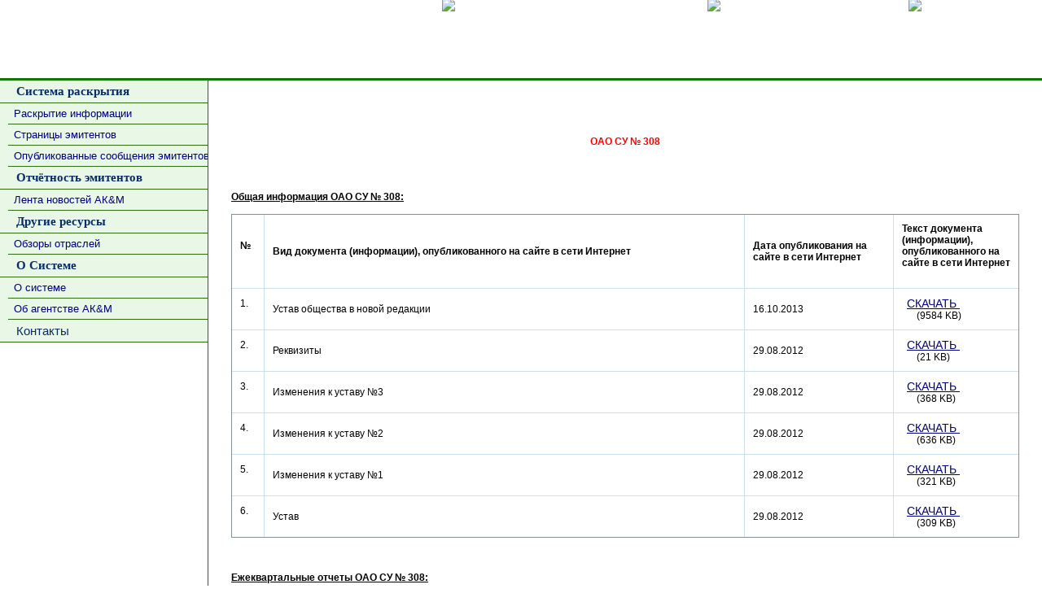

--- FILE ---
content_type: text/html;charset=UTF-8
request_url: https://disclosure.ru/issuer/7825661413/
body_size: 109099
content:



<!DOCTYPE HTML PUBLIC "-//W3C//DTD HTML 4.01 Transitional//EN"    "http://www.w3.org/TR/html4/loose.dtd">

<html>
<head>
<title>Раскрытие информации в сети Интернет</title>
<meta http-equiv="Content-Type" content="text/html; charset=utf-8">

<link rel="stylesheet" href="https://www.disclosure.ru/rus/default/styles.css" type="text/css">
<link href="https://www.disclosure.ru/issuer_old/screen.css" rel="stylesheet" type="text/css">


<script language="JavaScript" type="text/JavaScript">
<!--
function MM_reloadPage(init) {  //reloads the window if Nav4 resized
  if (init==true) with (navigator) {if ((appName=="Netscape")&&(parseInt(appVersion)==4)) {
    document.MM_pgW=innerWidth; document.MM_pgH=innerHeight; onresize=MM_reloadPage; }}
  else if (innerWidth!=document.MM_pgW || innerHeight!=document.MM_pgH) location.reload();
}
MM_reloadPage(true);
//-->
</script>


</head>


<body>
<!-- шапка -->
<!--include virtual="list/top.htm"-->
<script type="text/javascript">
<!--
function MM_swapImgRestore() { //v3.0
  var i,x,a=document.MM_sr; for(i=0;a&&i<a.length&&(x=a[i])&&x.oSrc;i++) x.src=x.oSrc;
}
function MM_preloadImages() { //v3.0
  var d=document; if(d.images){ if(!d.MM_p) d.MM_p=new Array();
    var i,j=d.MM_p.length,a=MM_preloadImages.arguments; for(i=0; i<a.length; i++)
    if (a[i].indexOf("#")!=0){ d.MM_p[j]=new Image; d.MM_p[j++].src=a[i];}}
}

function MM_findObj(n, d) { //v4.01
  var p,i,x;  if(!d) d=document; if((p=n.indexOf("?"))>0&&parent.frames.length) {
    d=parent.frames[n.substring(p+1)].document; n=n.substring(0,p);}
  if(!(x=d[n])&&d.all) x=d.all[n]; for (i=0;!x&&i<d.forms.length;i++) x=d.forms[i][n];
  for(i=0;!x&&d.layers&&i<d.layers.length;i++) x=MM_findObj(n,d.layers[i].document);
  if(!x && d.getElementById) x=d.getElementById(n); return x;
}

function MM_swapImage() { //v3.0
  var i,j=0,x,a=MM_swapImage.arguments; document.MM_sr=new Array; for(i=0;i<(a.length-2);i+=3)
   if ((x=MM_findObj(a[i]))!=null){document.MM_sr[j++]=x; if(!x.oSrc) x.oSrc=x.src; x.src=a[i+2];}
}
//-->
</script>


<div id="logo">
<div align="left"><a href="https://www.disclosure.ru/">
<img src="/rus/events/image/h_name.gif" width="550" height="96" align="left" border="0" alt=""></a>
<noindex><a href="http://www.akm.ru/">
<img src="/rus/events/image/h_logo.gif" width="222" height="96" align="right" border="0" alt=""></a></noindex>&nbsp;&nbsp; 
</div>
</div>

<div id="logo2" style="vertical-align:top;">

<a href="/index.shtml" onClick="this.style.behavior='url(#default#homepage)';this.setHomePage('https://www.disclosure.ru/index.shtml'); return false;" onMouseOut="MM_swapImgRestore()" onMouseOver="MM_swapImage('Image5','','http://www.akm.ru/rus/img/home.gif',1)" class="logo2"><img src="http://www.akm.ru/rus/img/home.gif" alt="сделать домашней страницей" name="Image5" border="0" id="Image5">Сделать домашней страницей</a>&nbsp;&nbsp;&nbsp;


<a href="/index.shtml" onClick="javascript:window.external.AddFavorite('https://www.disclosure.ru/index.shtml','DISCLOSURE.RU - Система раскрытия информации на рынке ценных бумаг'); return false;" onMouseOut="MM_swapImgRestore()" onMouseOver="MM_swapImage('Image6','','http://www.akm.ru/rus/img/izbran.gif',1)" class="logo2"><img src="http://www.akm.ru/rus/img/izbran.gif" alt="добавить в избранное" name="Image6" border="0" id="Image6" >Добавить в избранное</a>&nbsp;&nbsp;&nbsp;


<a href="/rus/events/servermap.shtml" onMouseOut="MM_swapImgRestore()" onMouseOver="MM_swapImage('Image7','','https://www.akm.ru/rus/img/serv.gif',0)" class="logo2"><img src="http://www.akm.ru/rus/img/serv.gif" alt="карта сервера" name="Image7" border="0" id="Image7" >Карта сервера</a>&nbsp;&nbsp;
</div>

<div id="space"> </div>
 <!------------------------------------------------------------------------>
<div id="content">

<table cellpadding="0" cellspacing="0" border="0" width="100%" >
<tr>
<td class="left" height="100%" valign="top" width="200" style="background:url(http://www.disclosure.ru/issuer_old/menu.gif) repeat-x 0 0;">
 <!-- ============================= меню ===================================== -->
<!--include virtual="menu/menu_sv_dost.html"-->
<div id="menum">
	<ul>
		<li id="lili" style="padding: 5px 5px 5px 0.5em;"><strong>&nbsp;<img src="http://www.akm.ru/rus/banners/black.jpg" width="4" height="4" border="0"  style="vertical-align:middle;" alt="" >&nbsp;&nbsp;Система раскрытия</strong></li> 
	</ul>
	<ul class="menum">
		<li class="lili2"><a href="https://www.disclosure.ru/rus/events2/">Раскрытие информации</a></li>
		<li class="lili2"><a href="https://www.disclosure.ru/issuer/index.shtml">Страницы эмитентов</a></li>
		<li class="lili2"><a href="https://www.disclosure.ru/rus/corpnews/index.shtml">Опубликованные сообщения эмитентов</a></li>
	</ul>
	<ul class="menum"> 
		<li class="lili" style="padding: 5px 5px 5px 0.5em;"><strong>&nbsp;<img src="http://www.akm.ru/rus/banners/black.jpg" width="4" height="4" border="0" style="vertical-align:middle;" alt="" >&nbsp;&nbsp;Отчётность эмитентов</strong></li>
	</ul> 
	<ul class="menum">
		<li class="lili2"><a href="https://www.disclosure.ru/rus/events/aboutsys3.shtml">Лента новостей АК&amp;М </a></li>

	</ul>
	<ul class="menum">
		<li class="lili" style="padding: 5px 5px 5px 0.5em;"><strong>&nbsp;<img src="http://www.akm.ru/rus/banners/black.jpg" width="4" height="4" border="0" style="vertical-align:middle;" alt="" >&nbsp;&nbsp;Другие ресурсы</strong></li>
	</ul>
	<ul class="menum">
		<li class="lili2"><a href="https://www.disclosure.ru/rus/events/analyt.shtml">Обзоры отраслей</a></li>
		<!--li id="lili2"><a href="http://www.disclosure.ru/rus/events/fondves.shtml">Фондовый вестник</a></li-->
		<!--li class="lili2"><a href="http://www.disclosure.ru/rus/events/aboutsys5.shtml">БД «АК&amp;М-List» </a></li-->

	</ul>
	<ul class="menum"> 
		<li class="lili" style="padding: 5px 5px 5px 0.5em;"><strong>&nbsp;<img src="http://www.akm.ru/rus/banners/black.jpg" width="4" height="4" border="0" style="vertical-align:middle;" alt="" >&nbsp;&nbsp;О Системе</strong></li>
	</ul> 
	<ul class="menum">
		<li class="lili2"><a href="https://www.disclosure.ru/rus/events/aboutsys.shtml">О системе</a></li>
		<li class="lili2"><a href="https://www.disclosure.ru/rus/events/aboutakm.shtml">Об агентстве АК&amp;М </a></li>
		<li class="lili"><strong><a href="https://www.disclosure.ru/rus/events/contacts.shtml" style="color: #0A2C65; font-size:15px;">&nbsp;<img src="http://www.akm.ru/rus/banners/black.jpg" width="4" height="4" border="0" style="vertical-align:middle;" alt="">&nbsp;&nbsp;Контакты</a></strong></li>
	</ul>  
</div> 


<!-- =================================флеш баннер внизу=================================== -->
<!-- include virtual="list/text.htm" -->	

<div style="with: 100%; text-align:center;">
<br/>
<br/>


</div>
<!-- br><br>
<div align="center">
<noindex><a href="http://mergers.akm.ru"><img src="http://www.akm.ru/rus/images/ma_ban01.gif" width="200" height="200" border="0" alt=""></a></noindex>
</div -->


<br><br><br>

<!-- -------------------------------------------------------------------- -->
</td>  
<td rowspan="2" valign="top">
<br><br>
<div style="margin:25px;">

<!-- --------------------------------текст------------------------------------ -->


<table border="0">
  <tr>
    <td>
    






	<p align="center" style="color: Red">
		<b> ОАО СУ № 308</b>
	</p>
	<br>
	
	<br>

	
	


	<br>
<b><u> Общая информация  ОАО СУ № 308:
</u></b>
<br>
<br>

<table border="1" cellspacing="0" cellpadding="0"   class="doctable" >
	<tbody>
		<tr>
			<td width="4%"><strong>№</strong> &nbsp; &nbsp;</td>
			<td width="58%"><strong>Вид документа (информации),
			опубликованного на сайте в сети Интернет </strong>&nbsp; &nbsp;</td>

			<td width="18%"><strong>Дата опубликования на сайте в
			сети Интернет</strong> &nbsp; &nbsp;</td>
			<td valign="top" width="15%"><strong>Текст документа
			(информации), опубликованного на сайте в сети Интернет </strong>&nbsp; &nbsp;</td>
		</tr>


		

		<tr>
			<td width="4%">1. &nbsp; &nbsp;</td>

			<td width="58%">Устав общества в новой редакции &nbsp;
			&nbsp;</td>

			<td width="18%">16.10.2013
			&nbsp; &nbsp;</td>
			<td valign="top" width="15%"> <b> &nbsp;
			<a href="https://www.disclosure.ru/issuer/GetFileMD5?md5=1fdfcc9613b051067afb8e2dc80966fd">СКАЧАТЬ
			
			
			</a> &nbsp;</b> <br>
			&nbsp; &nbsp; &nbsp; (9584 KB)
			&nbsp; &nbsp;</td>

		</tr>

		

		<tr>
			<td width="4%">2. &nbsp; &nbsp;</td>

			<td width="58%">Реквизиты &nbsp;
			&nbsp;</td>

			<td width="18%">29.08.2012
			&nbsp; &nbsp;</td>
			<td valign="top" width="15%"> <b> &nbsp;
			<a href="https://www.disclosure.ru/issuer/GetFileMD5?md5=17f0c10a28809de9150f6e45f961ac4a">СКАЧАТЬ
			
			
			</a> &nbsp;</b> <br>
			&nbsp; &nbsp; &nbsp; (21 KB)
			&nbsp; &nbsp;</td>

		</tr>

		

		<tr>
			<td width="4%">3. &nbsp; &nbsp;</td>

			<td width="58%">Изменения к уставу №3 &nbsp;
			&nbsp;</td>

			<td width="18%">29.08.2012
			&nbsp; &nbsp;</td>
			<td valign="top" width="15%"> <b> &nbsp;
			<a href="https://www.disclosure.ru/issuer/GetFileMD5?md5=4d03c13acae2e0b34494a11aaa14a5ed">СКАЧАТЬ
			
			
			</a> &nbsp;</b> <br>
			&nbsp; &nbsp; &nbsp; (368 KB)
			&nbsp; &nbsp;</td>

		</tr>

		

		<tr>
			<td width="4%">4. &nbsp; &nbsp;</td>

			<td width="58%">Изменения к уставу №2 &nbsp;
			&nbsp;</td>

			<td width="18%">29.08.2012
			&nbsp; &nbsp;</td>
			<td valign="top" width="15%"> <b> &nbsp;
			<a href="https://www.disclosure.ru/issuer/GetFileMD5?md5=2c4cc823756ff5d23cc6d406dcc35e25">СКАЧАТЬ
			
			
			</a> &nbsp;</b> <br>
			&nbsp; &nbsp; &nbsp; (636 KB)
			&nbsp; &nbsp;</td>

		</tr>

		

		<tr>
			<td width="4%">5. &nbsp; &nbsp;</td>

			<td width="58%">Изменения к уставу №1 &nbsp;
			&nbsp;</td>

			<td width="18%">29.08.2012
			&nbsp; &nbsp;</td>
			<td valign="top" width="15%"> <b> &nbsp;
			<a href="https://www.disclosure.ru/issuer/GetFileMD5?md5=1bfc871bfe49cb9d4144d9697b657ece">СКАЧАТЬ
			
			
			</a> &nbsp;</b> <br>
			&nbsp; &nbsp; &nbsp; (321 KB)
			&nbsp; &nbsp;</td>

		</tr>

		

		<tr>
			<td width="4%">6. &nbsp; &nbsp;</td>

			<td width="58%">Устав &nbsp;
			&nbsp;</td>

			<td width="18%">29.08.2012
			&nbsp; &nbsp;</td>
			<td valign="top" width="15%"> <b> &nbsp;
			<a href="https://www.disclosure.ru/issuer/GetFileMD5?md5=cd7b88a1595a5ca1d76b25c7bb77f2ea">СКАЧАТЬ
			
			
			</a> &nbsp;</b> <br>
			&nbsp; &nbsp; &nbsp; (309 KB)
			&nbsp; &nbsp;</td>

		</tr>

		
	</tbody>
</table>
<br>
<br>

	
	
	
	<br>
<b><u> Ежеквартальные отчеты  ОАО СУ № 308:
</u></b>
<br>
<br>


<table border="1" cellspacing="0" cellpadding="0"   class="doctable" >

	<tbody>
		<tr>
			<td width="4%"><strong>№</strong> &nbsp; &nbsp;</td>
			<td width="40%"><strong>Вид документа (информации),
			опубликованного на сайте в сети Интернет </strong>&nbsp; &nbsp;</td>
	
			
			<td width="18%"><strong>Дата наступления основания для
			опубликования на сайте в сети Интернет</strong> &nbsp; &nbsp;</td>

			<td width="18%"><strong>Дата опубликования на сайте в
			сети Интернет</strong> &nbsp; &nbsp;</td>
			<td valign="top" width="20%"><strong>Текст документа
			(информации), опубликованного на сайте в сети Интернет </strong>&nbsp; &nbsp;</td>
		</tr>


		

		<tr>
			<td width="4%">1. &nbsp; &nbsp;</td>

			<td width="40%">Ежеквартальный отчет за 2 квартал 2011г. &nbsp;
			&nbsp;</td>

			
			<td width="18%">
			10.08.2011 &nbsp; &nbsp;</td>
			<td width="18%">29.08.2012
			&nbsp; &nbsp;</td>
			<td valign="top" width="20%"> <b> &nbsp;
			<a href="https://www.disclosure.ru/issuer/GetFileMD5?md5=bb46d0f97ba8648fbd19a791eb7262ef">СКАЧАТЬ
			</a> &nbsp;</b> <br>
			&nbsp; &nbsp; &nbsp; (645 KB)
			&nbsp; &nbsp;</td>

		</tr>

		

		<tr>
			<td width="4%">2. &nbsp; &nbsp;</td>

			<td width="40%">Ежеквартальный отчет за 3 квартал 2010г. &nbsp;
			&nbsp;</td>

			
			<td width="18%">
			12.11.2010 &nbsp; &nbsp;</td>
			<td width="18%">29.08.2012
			&nbsp; &nbsp;</td>
			<td valign="top" width="20%"> <b> &nbsp;
			<a href="https://www.disclosure.ru/issuer/GetFileMD5?md5=47947df4a858635f23338aea3eb5fe1c">СКАЧАТЬ
			</a> &nbsp;</b> <br>
			&nbsp; &nbsp; &nbsp; (650 KB)
			&nbsp; &nbsp;</td>

		</tr>

		

		<tr>
			<td width="4%">3. &nbsp; &nbsp;</td>

			<td width="40%">Ежеквартальный отчет за 1 квартал 2011г. &nbsp;
			&nbsp;</td>

			
			<td width="18%">
			12.05.2011 &nbsp; &nbsp;</td>
			<td width="18%">29.08.2012
			&nbsp; &nbsp;</td>
			<td valign="top" width="20%"> <b> &nbsp;
			<a href="https://www.disclosure.ru/issuer/GetFileMD5?md5=2bdb7806000fb7960c623907067125c9">СКАЧАТЬ
			</a> &nbsp;</b> <br>
			&nbsp; &nbsp; &nbsp; (607 KB)
			&nbsp; &nbsp;</td>

		</tr>

		

		<tr>
			<td width="4%">4. &nbsp; &nbsp;</td>

			<td width="40%">Ежеквартальный отчет за 4 квартал 2010г. &nbsp;
			&nbsp;</td>

			
			<td width="18%">
			10.01.2011 &nbsp; &nbsp;</td>
			<td width="18%">29.08.2012
			&nbsp; &nbsp;</td>
			<td valign="top" width="20%"> <b> &nbsp;
			<a href="https://www.disclosure.ru/issuer/GetFileMD5?md5=a15cb3d88137546ce8b0613ad010eec8">СКАЧАТЬ
			</a> &nbsp;</b> <br>
			&nbsp; &nbsp; &nbsp; (359 KB)
			&nbsp; &nbsp;</td>

		</tr>

		

		<tr>
			<td width="4%">5. &nbsp; &nbsp;</td>

			<td width="40%">Ежеквартальный отчет за 2 квартал 2010г. &nbsp;
			&nbsp;</td>

			
			<td width="18%">
			10.08.2010 &nbsp; &nbsp;</td>
			<td width="18%">29.08.2012
			&nbsp; &nbsp;</td>
			<td valign="top" width="20%"> <b> &nbsp;
			<a href="https://www.disclosure.ru/issuer/GetFileMD5?md5=224127e4786f5e46163931501a0a75dd">СКАЧАТЬ
			</a> &nbsp;</b> <br>
			&nbsp; &nbsp; &nbsp; (626 KB)
			&nbsp; &nbsp;</td>

		</tr>

		

		<tr>
			<td width="4%">6. &nbsp; &nbsp;</td>

			<td width="40%">Ежеквартальный отчет за 1 квартал 2010г. &nbsp;
			&nbsp;</td>

			
			<td width="18%">
			12.05.2010 &nbsp; &nbsp;</td>
			<td width="18%">29.08.2012
			&nbsp; &nbsp;</td>
			<td valign="top" width="20%"> <b> &nbsp;
			<a href="https://www.disclosure.ru/issuer/GetFileMD5?md5=7019c2ceec41805fb340b302ce2363dd">СКАЧАТЬ
			</a> &nbsp;</b> <br>
			&nbsp; &nbsp; &nbsp; (792 KB)
			&nbsp; &nbsp;</td>

		</tr>

		

		<tr>
			<td width="4%">7. &nbsp; &nbsp;</td>

			<td width="40%">Ежеквартальный отчет за 4 квартал 2009г. &nbsp;
			&nbsp;</td>

			
			<td width="18%">
			12.01.2010 &nbsp; &nbsp;</td>
			<td width="18%">29.08.2012
			&nbsp; &nbsp;</td>
			<td valign="top" width="20%"> <b> &nbsp;
			<a href="https://www.disclosure.ru/issuer/GetFileMD5?md5=adbf12b633536184cba60196701a933e">СКАЧАТЬ
			</a> &nbsp;</b> <br>
			&nbsp; &nbsp; &nbsp; (520 KB)
			&nbsp; &nbsp;</td>

		</tr>

		

		<tr>
			<td width="4%">8. &nbsp; &nbsp;</td>

			<td width="40%">Ежеквартальный отчет за 3 квартал 2009г. &nbsp;
			&nbsp;</td>

			
			<td width="18%">
			12.11.2009 &nbsp; &nbsp;</td>
			<td width="18%">29.08.2012
			&nbsp; &nbsp;</td>
			<td valign="top" width="20%"> <b> &nbsp;
			<a href="https://www.disclosure.ru/issuer/GetFileMD5?md5=c6b8741a2ec750086bb10cf34be592ce">СКАЧАТЬ
			</a> &nbsp;</b> <br>
			&nbsp; &nbsp; &nbsp; (610 KB)
			&nbsp; &nbsp;</td>

		</tr>

		

		<tr>
			<td width="4%">9. &nbsp; &nbsp;</td>

			<td width="40%">Ежеквартальный отчет за 2 квартал 2009г. &nbsp;
			&nbsp;</td>

			
			<td width="18%">
			12.08.2009 &nbsp; &nbsp;</td>
			<td width="18%">29.08.2012
			&nbsp; &nbsp;</td>
			<td valign="top" width="20%"> <b> &nbsp;
			<a href="https://www.disclosure.ru/issuer/GetFileMD5?md5=5735b86ec4d4a6b6b2c7e811c7173025">СКАЧАТЬ
			</a> &nbsp;</b> <br>
			&nbsp; &nbsp; &nbsp; (638 KB)
			&nbsp; &nbsp;</td>

		</tr>

		

		<tr>
			<td width="4%">10. &nbsp; &nbsp;</td>

			<td width="40%">Ежеквартальный отчет за 1 квартал 2009г. &nbsp;
			&nbsp;</td>

			
			<td width="18%">
			12.05.2009 &nbsp; &nbsp;</td>
			<td width="18%">29.08.2012
			&nbsp; &nbsp;</td>
			<td valign="top" width="20%"> <b> &nbsp;
			<a href="https://www.disclosure.ru/issuer/GetFileMD5?md5=141748e9bb81f1ed273c321fe9b403b8">СКАЧАТЬ
			</a> &nbsp;</b> <br>
			&nbsp; &nbsp; &nbsp; (841 KB)
			&nbsp; &nbsp;</td>

		</tr>

		

		<tr>
			<td width="4%">11. &nbsp; &nbsp;</td>

			<td width="40%">Ежеквартальный отчет за 3 квартал 2011г. &nbsp;
			&nbsp;</td>

			
			<td width="18%">
			12.10.2011 &nbsp; &nbsp;</td>
			<td width="18%">12.10.2011
			&nbsp; &nbsp;</td>
			<td valign="top" width="20%"> <b> &nbsp;
			<a href="https://www.disclosure.ru/issuer/GetFileMD5?md5=ce9645a5c1976ebdf47d60f3f9cc3dee">СКАЧАТЬ
			</a> &nbsp;</b> <br>
			&nbsp; &nbsp; &nbsp; (1075 KB)
			&nbsp; &nbsp;</td>

		</tr>

		
	</tbody>
</table>
<br>
<br>

	
	
	
	<br>
<b><u> Годовые отчеты  ОАО СУ № 308:
</u></b>
<br>
<br>


<table border="1" cellspacing="0" cellpadding="0"   class="doctable" >

	<tbody>
		<tr>
			<td width="4%"><strong>№</strong> &nbsp; &nbsp;</td>
			<td width="40%"><strong>Вид документа (информации),
			опубликованного на сайте в сети Интернет </strong>&nbsp; &nbsp;</td>
	
			
			<td width="18%"><strong>Дата наступления основания для
			опубликования на сайте в сети Интернет</strong> &nbsp; &nbsp;</td>

			<td width="18%"><strong>Дата опубликования на сайте в
			сети Интернет</strong> &nbsp; &nbsp;</td>
			<td valign="top" width="20%"><strong>Текст документа
			(информации), опубликованного на сайте в сети Интернет </strong>&nbsp; &nbsp;</td>
		</tr>


		

		<tr>
			<td width="4%">1. &nbsp; &nbsp;</td>

			<td width="40%">Годовой отчет за 2012г. &nbsp;
			&nbsp;</td>

			
			<td width="18%">
			14.06.2013 &nbsp; &nbsp;</td>
			<td width="18%">14.06.2013
			&nbsp; &nbsp;</td>
			<td valign="top" width="20%"> <b> &nbsp;
			<a href="https://www.disclosure.ru/issuer/GetFileMD5?md5=0773236b183a37bebe92babbc72eee99">СКАЧАТЬ
			</a> &nbsp;</b> <br>
			&nbsp; &nbsp; &nbsp; (463 KB)
			&nbsp; &nbsp;</td>

		</tr>

		

		<tr>
			<td width="4%">2. &nbsp; &nbsp;</td>

			<td width="40%">Годовой отчет за 2011г. &nbsp;
			&nbsp;</td>

			
			<td width="18%">
			21.06.2012 &nbsp; &nbsp;</td>
			<td width="18%">21.06.2012
			&nbsp; &nbsp;</td>
			<td valign="top" width="20%"> <b> &nbsp;
			<a href="https://www.disclosure.ru/issuer/GetFileMD5?md5=da43521bf68767047cb75ee26c2b1dcd">СКАЧАТЬ
			</a> &nbsp;</b> <br>
			&nbsp; &nbsp; &nbsp; (472 KB)
			&nbsp; &nbsp;</td>

		</tr>

		

		<tr>
			<td width="4%">3. &nbsp; &nbsp;</td>

			<td width="40%">Годовой отчет за 2010г. &nbsp;
			&nbsp;</td>

			
			<td width="18%">
			15.06.2011 &nbsp; &nbsp;</td>
			<td width="18%">15.06.2011
			&nbsp; &nbsp;</td>
			<td valign="top" width="20%"> <b> &nbsp;
			<a href="https://www.disclosure.ru/issuer/GetFileMD5?md5=b94ea08eee384c5160b9e5d13d0abed0">СКАЧАТЬ
			</a> &nbsp;</b> <br>
			&nbsp; &nbsp; &nbsp; (470 KB)
			&nbsp; &nbsp;</td>

		</tr>

		

		<tr>
			<td width="4%">4. &nbsp; &nbsp;</td>

			<td width="40%">Годовой отчет за 2009г. &nbsp;
			&nbsp;</td>

			
			<td width="18%">
			14.05.2010 &nbsp; &nbsp;</td>
			<td width="18%">14.05.2010
			&nbsp; &nbsp;</td>
			<td valign="top" width="20%"> <b> &nbsp;
			<a href="https://www.disclosure.ru/issuer/GetFileMD5?md5=24519c17defbe81e4e7a4b97edb0a0cc">СКАЧАТЬ
			</a> &nbsp;</b> <br>
			&nbsp; &nbsp; &nbsp; (466 KB)
			&nbsp; &nbsp;</td>

		</tr>

		
	</tbody>
</table>
<br>
<br>

	
	


	
	
	


	<br>
<b><u> Списки аффилированных лиц  ОАО СУ № 308:
</u></b>
<br>
<br>

<table class="doctable" border="1" cellspacing="0" cellpadding="0"  >
	<tbody>
		<tr >
			<td  width="4%"><strong>№</strong> &nbsp; &nbsp;</td>
			<td  width="40%"><strong>Вид документа (информации),
			опубликованного на сайте в сети Интернет </strong>&nbsp; &nbsp;</td>
			<td  width="18%"><strong>Дата наступления основания для
			опубликования на сайте в сети Интернет</strong> &nbsp; &nbsp;</td>

			<td  width="18%"><strong>Дата опубликования на сайте в
			сети Интернет</strong> &nbsp; &nbsp;</td>
			<td  valign="top" width="15%"><strong>Текст документа
			(информации), опубликованного на сайте в сети Интернет </strong>&nbsp; &nbsp;</td>
		</tr>


		

		<tr >
			<td width="4%">1. &nbsp; &nbsp;</td>

			<td width="40%">Список аффилированных лиц на 31.03.2014 &nbsp;
			&nbsp;</td>
			<td width="18%">
			31.03.2014  &nbsp; &nbsp;</td>
			<td width="18%">03.04.2014
			&nbsp; &nbsp;</td>
			<td valign="top" width="15%"> <b> &nbsp;
			<a href="https://www.disclosure.ru/issuer/GetFileMD5?md5=88e229643cfef516b271938eed5e24d1">СКАЧАТЬ
			
			
			</a> &nbsp;</b> <br>
			&nbsp; &nbsp; &nbsp; (69 KB)
			&nbsp; &nbsp;</td>

		</tr>

		

		<tr >
			<td width="4%">2. &nbsp; &nbsp;</td>

			<td width="40%">Список аффилированных лиц на 31.03.2014 &nbsp;
			&nbsp;</td>
			<td width="18%">
			31.03.2014  &nbsp; &nbsp;</td>
			<td width="18%">01.04.2014
			&nbsp; &nbsp;</td>
			<td valign="top" width="15%"> <b> &nbsp;
			<a href="https://www.disclosure.ru/issuer/GetFileMD5?md5=8feb401f6db38aa38f24fcf133a75ed7">СКАЧАТЬ
			
			
			</a> &nbsp;</b> <br>
			&nbsp; &nbsp; &nbsp; (69 KB)
			&nbsp; &nbsp;</td>

		</tr>

		

		<tr >
			<td width="4%">3. &nbsp; &nbsp;</td>

			<td width="40%">Список аффилированных лиц на 31.12.2013 &nbsp;
			&nbsp;</td>
			<td width="18%">
			09.01.2014  &nbsp; &nbsp;</td>
			<td width="18%">09.01.2014
			&nbsp; &nbsp;</td>
			<td valign="top" width="15%"> <b> &nbsp;
			<a href="https://www.disclosure.ru/issuer/GetFileMD5?md5=79acc0e337ad8f9cdb8c1afb4b6e8734">СКАЧАТЬ
			
			
			</a> &nbsp;</b> <br>
			&nbsp; &nbsp; &nbsp; (93 KB)
			&nbsp; &nbsp;</td>

		</tr>

		

		<tr >
			<td width="4%">4. &nbsp; &nbsp;</td>

			<td width="40%">Изменения в Список аффилированных лиц на 30.09.2013 &nbsp;
			&nbsp;</td>
			<td width="18%">
			07.10.2013  &nbsp; &nbsp;</td>
			<td width="18%">07.10.2013
			&nbsp; &nbsp;</td>
			<td valign="top" width="15%"> <b> &nbsp;
			<a href="https://www.disclosure.ru/issuer/GetFileMD5?md5=81457196781dfa1b8c9f8375054bfde9">СКАЧАТЬ
			
			
			</a> &nbsp;</b> <br>
			&nbsp; &nbsp; &nbsp; (92 KB)
			&nbsp; &nbsp;</td>

		</tr>

		

		<tr >
			<td width="4%">5. &nbsp; &nbsp;</td>

			<td width="40%">Список аффилированных лиц на 30.09.2013 &nbsp;
			&nbsp;</td>
			<td width="18%">
			30.09.2013  &nbsp; &nbsp;</td>
			<td width="18%">02.10.2013
			&nbsp; &nbsp;</td>
			<td valign="top" width="15%"> <b> &nbsp;
			<a href="https://www.disclosure.ru/issuer/GetFileMD5?md5=3a5e67c24cc5f42b79b35e75d094439b">СКАЧАТЬ
			
			
			</a> &nbsp;</b> <br>
			&nbsp; &nbsp; &nbsp; (73 KB)
			&nbsp; &nbsp;</td>

		</tr>

		

		<tr >
			<td width="4%">6. &nbsp; &nbsp;</td>

			<td width="40%">Список аффилированных лиц на 30.06.2013 &nbsp;
			&nbsp;</td>
			<td width="18%">
			30.06.2013  &nbsp; &nbsp;</td>
			<td width="18%">01.07.2013
			&nbsp; &nbsp;</td>
			<td valign="top" width="15%"> <b> &nbsp;
			<a href="https://www.disclosure.ru/issuer/GetFileMD5?md5=acbc53afa2f922604cde726e8e301058">СКАЧАТЬ
			
			
			</a> &nbsp;</b> <br>
			&nbsp; &nbsp; &nbsp; (79 KB)
			&nbsp; &nbsp;</td>

		</tr>

		

		<tr >
			<td width="4%">7. &nbsp; &nbsp;</td>

			<td width="40%">изменения  в Список аффилированных лиц на 31.03.2013 &nbsp;
			&nbsp;</td>
			<td width="18%">
			21.06.2013  &nbsp; &nbsp;</td>
			<td width="18%">21.06.2013
			&nbsp; &nbsp;</td>
			<td valign="top" width="15%"> <b> &nbsp;
			<a href="https://www.disclosure.ru/issuer/GetFileMD5?md5=3008f31dff8c46e9f6e7ee35bc1d1641">СКАЧАТЬ
			
			
			</a> &nbsp;</b> <br>
			&nbsp; &nbsp; &nbsp; (80 KB)
			&nbsp; &nbsp;</td>

		</tr>

		

		<tr >
			<td width="4%">8. &nbsp; &nbsp;</td>

			<td width="40%">Список аффилированных лиц на 31.03.2013 &nbsp;
			&nbsp;</td>
			<td width="18%">
			01.04.2013  &nbsp; &nbsp;</td>
			<td width="18%">03.04.2013
			&nbsp; &nbsp;</td>
			<td valign="top" width="15%"> <b> &nbsp;
			<a href="https://www.disclosure.ru/issuer/GetFileMD5?md5=a6835315a51e91284262a5e1c9d7277c">СКАЧАТЬ
			
			
			</a> &nbsp;</b> <br>
			&nbsp; &nbsp; &nbsp; (73 KB)
			&nbsp; &nbsp;</td>

		</tr>

		

		<tr >
			<td width="4%">9. &nbsp; &nbsp;</td>

			<td width="40%">Список аффилированных лиц на 31.12.2012 &nbsp;
			&nbsp;</td>
			<td width="18%">
			09.01.2013  &nbsp; &nbsp;</td>
			<td width="18%">09.01.2013
			&nbsp; &nbsp;</td>
			<td valign="top" width="15%"> <b> &nbsp;
			<a href="https://www.disclosure.ru/issuer/GetFileMD5?md5=0095dd424eb49ec8f38539ffee41774c">СКАЧАТЬ
			
			
			</a> &nbsp;</b> <br>
			&nbsp; &nbsp; &nbsp; (72 KB)
			&nbsp; &nbsp;</td>

		</tr>

		

		<tr >
			<td width="4%">10. &nbsp; &nbsp;</td>

			<td width="40%">Список аффилированных лиц на 30.09.2012 &nbsp;
			&nbsp;</td>
			<td width="18%">
			30.09.2012  &nbsp; &nbsp;</td>
			<td width="18%">01.10.2012
			&nbsp; &nbsp;</td>
			<td valign="top" width="15%"> <b> &nbsp;
			<a href="https://www.disclosure.ru/issuer/GetFileMD5?md5=063300866d215120439c3a8cd8f33644">СКАЧАТЬ
			
			
			</a> &nbsp;</b> <br>
			&nbsp; &nbsp; &nbsp; (247 KB)
			&nbsp; &nbsp;</td>

		</tr>

		

		<tr >
			<td width="4%">11. &nbsp; &nbsp;</td>

			<td width="40%">Список аффилированных лиц на 30.09.2011 &nbsp;
			&nbsp;</td>
			<td width="18%">
			01.10.2011  &nbsp; &nbsp;</td>
			<td width="18%">29.08.2012
			&nbsp; &nbsp;</td>
			<td valign="top" width="15%"> <b> &nbsp;
			<a href="https://www.disclosure.ru/issuer/GetFileMD5?md5=22c6a0abfc9b6db868a152bae0719c67">СКАЧАТЬ
			
			
			</a> &nbsp;</b> <br>
			&nbsp; &nbsp; &nbsp; (247 KB)
			&nbsp; &nbsp;</td>

		</tr>

		

		<tr >
			<td width="4%">12. &nbsp; &nbsp;</td>

			<td width="40%">Список аффилированных лиц на 30.06.2011 &nbsp;
			&nbsp;</td>
			<td width="18%">
			01.07.2011  &nbsp; &nbsp;</td>
			<td width="18%">29.08.2012
			&nbsp; &nbsp;</td>
			<td valign="top" width="15%"> <b> &nbsp;
			<a href="https://www.disclosure.ru/issuer/GetFileMD5?md5=3d1c4bbe814d25b5c42eb7f0d002eea3">СКАЧАТЬ
			
			
			</a> &nbsp;</b> <br>
			&nbsp; &nbsp; &nbsp; (255 KB)
			&nbsp; &nbsp;</td>

		</tr>

		

		<tr >
			<td width="4%">13. &nbsp; &nbsp;</td>

			<td width="40%">Список аффилированных лиц на 30.06.2012 &nbsp;
			&nbsp;</td>
			<td width="18%">
			30.06.2012  &nbsp; &nbsp;</td>
			<td width="18%">29.08.2012
			&nbsp; &nbsp;</td>
			<td valign="top" width="15%"> <b> &nbsp;
			<a href="https://www.disclosure.ru/issuer/GetFileMD5?md5=7c327bd8890a94d07d981024c5a3bb4b">СКАЧАТЬ
			
			
			</a> &nbsp;</b> <br>
			&nbsp; &nbsp; &nbsp; (263 KB)
			&nbsp; &nbsp;</td>

		</tr>

		

		<tr >
			<td width="4%">14. &nbsp; &nbsp;</td>

			<td width="40%">Список аффилированных лиц на 31.03.2012 &nbsp;
			&nbsp;</td>
			<td width="18%">
			01.04.2012  &nbsp; &nbsp;</td>
			<td width="18%">29.08.2012
			&nbsp; &nbsp;</td>
			<td valign="top" width="15%"> <b> &nbsp;
			<a href="https://www.disclosure.ru/issuer/GetFileMD5?md5=f363e403c376c5e4e8c61776c0d0e19b">СКАЧАТЬ
			
			
			</a> &nbsp;</b> <br>
			&nbsp; &nbsp; &nbsp; (236 KB)
			&nbsp; &nbsp;</td>

		</tr>

		

		<tr >
			<td width="4%">15. &nbsp; &nbsp;</td>

			<td width="40%">Список аффилированных лиц на 31.12.2011 &nbsp;
			&nbsp;</td>
			<td width="18%">
			01.01.2012  &nbsp; &nbsp;</td>
			<td width="18%">29.08.2012
			&nbsp; &nbsp;</td>
			<td valign="top" width="15%"> <b> &nbsp;
			<a href="https://www.disclosure.ru/issuer/GetFileMD5?md5=843201b930c3a259353c0569e6455c4f">СКАЧАТЬ
			
			
			</a> &nbsp;</b> <br>
			&nbsp; &nbsp; &nbsp; (242 KB)
			&nbsp; &nbsp;</td>

		</tr>

		

		<tr >
			<td width="4%">16. &nbsp; &nbsp;</td>

			<td width="40%">Список аффилированных лиц на 31.03.2011 &nbsp;
			&nbsp;</td>
			<td width="18%">
			01.04.2011  &nbsp; &nbsp;</td>
			<td width="18%">29.08.2012
			&nbsp; &nbsp;</td>
			<td valign="top" width="15%"> <b> &nbsp;
			<a href="https://www.disclosure.ru/issuer/GetFileMD5?md5=9ca5d08594ae5f7706644a941ef2c64e">СКАЧАТЬ
			
			
			</a> &nbsp;</b> <br>
			&nbsp; &nbsp; &nbsp; (88 KB)
			&nbsp; &nbsp;</td>

		</tr>

		

		<tr >
			<td width="4%">17. &nbsp; &nbsp;</td>

			<td width="40%">Список аффилированных лиц на 31.12.2010 &nbsp;
			&nbsp;</td>
			<td width="18%">
			31.12.2010  &nbsp; &nbsp;</td>
			<td width="18%">29.08.2012
			&nbsp; &nbsp;</td>
			<td valign="top" width="15%"> <b> &nbsp;
			<a href="https://www.disclosure.ru/issuer/GetFileMD5?md5=90372cf789988b27b447fe8d05135082">СКАЧАТЬ
			
			
			</a> &nbsp;</b> <br>
			&nbsp; &nbsp; &nbsp; (93 KB)
			&nbsp; &nbsp;</td>

		</tr>

		

		<tr >
			<td width="4%">18. &nbsp; &nbsp;</td>

			<td width="40%">Список аффилированных лиц на 30.09.2010 &nbsp;
			&nbsp;</td>
			<td width="18%">
			01.10.2010  &nbsp; &nbsp;</td>
			<td width="18%">29.08.2012
			&nbsp; &nbsp;</td>
			<td valign="top" width="15%"> <b> &nbsp;
			<a href="https://www.disclosure.ru/issuer/GetFileMD5?md5=b18134b44b0d6ad5ec7d101d023e001a">СКАЧАТЬ
			
			
			</a> &nbsp;</b> <br>
			&nbsp; &nbsp; &nbsp; (181 KB)
			&nbsp; &nbsp;</td>

		</tr>

		

		<tr >
			<td width="4%">19. &nbsp; &nbsp;</td>

			<td width="40%">Список аффилированных лиц на 30.06.2010 &nbsp;
			&nbsp;</td>
			<td width="18%">
			01.07.2010  &nbsp; &nbsp;</td>
			<td width="18%">29.08.2012
			&nbsp; &nbsp;</td>
			<td valign="top" width="15%"> <b> &nbsp;
			<a href="https://www.disclosure.ru/issuer/GetFileMD5?md5=50c6341c003a6ef6e92ce0bd0b53cae7">СКАЧАТЬ
			
			
			</a> &nbsp;</b> <br>
			&nbsp; &nbsp; &nbsp; (178 KB)
			&nbsp; &nbsp;</td>

		</tr>

		

		<tr >
			<td width="4%">20. &nbsp; &nbsp;</td>

			<td width="40%">Список аффилированных лиц на 31.03.2010 &nbsp;
			&nbsp;</td>
			<td width="18%">
			01.04.2010  &nbsp; &nbsp;</td>
			<td width="18%">29.08.2012
			&nbsp; &nbsp;</td>
			<td valign="top" width="15%"> <b> &nbsp;
			<a href="https://www.disclosure.ru/issuer/GetFileMD5?md5=6e6ef5589cb2e858e8d9ce7240ee4a96">СКАЧАТЬ
			
			
			</a> &nbsp;</b> <br>
			&nbsp; &nbsp; &nbsp; (180 KB)
			&nbsp; &nbsp;</td>

		</tr>

		

		<tr >
			<td width="4%">21. &nbsp; &nbsp;</td>

			<td width="40%">Список аффилированных лиц на 31.12.2009 &nbsp;
			&nbsp;</td>
			<td width="18%">
			31.12.2009  &nbsp; &nbsp;</td>
			<td width="18%">29.08.2012
			&nbsp; &nbsp;</td>
			<td valign="top" width="15%"> <b> &nbsp;
			<a href="https://www.disclosure.ru/issuer/GetFileMD5?md5=15af09b66c8eeaae32f5e7d64e5cd1d1">СКАЧАТЬ
			
			
			</a> &nbsp;</b> <br>
			&nbsp; &nbsp; &nbsp; (181 KB)
			&nbsp; &nbsp;</td>

		</tr>

		

		<tr >
			<td width="4%">22. &nbsp; &nbsp;</td>

			<td width="40%">Список аффилированных лиц на 30.09.2009 &nbsp;
			&nbsp;</td>
			<td width="18%">
			01.10.2009  &nbsp; &nbsp;</td>
			<td width="18%">29.08.2012
			&nbsp; &nbsp;</td>
			<td valign="top" width="15%"> <b> &nbsp;
			<a href="https://www.disclosure.ru/issuer/GetFileMD5?md5=f4e3e709aa1deb53d44771460781d423">СКАЧАТЬ
			
			
			</a> &nbsp;</b> <br>
			&nbsp; &nbsp; &nbsp; (178 KB)
			&nbsp; &nbsp;</td>

		</tr>

		

		<tr >
			<td width="4%">23. &nbsp; &nbsp;</td>

			<td width="40%">Список аффилированных лиц на 30.06.2009 &nbsp;
			&nbsp;</td>
			<td width="18%">
			01.07.2009  &nbsp; &nbsp;</td>
			<td width="18%">29.08.2012
			&nbsp; &nbsp;</td>
			<td valign="top" width="15%"> <b> &nbsp;
			<a href="https://www.disclosure.ru/issuer/GetFileMD5?md5=8ebdef75ecaa293389a8883db45a9ff2">СКАЧАТЬ
			
			
			</a> &nbsp;</b> <br>
			&nbsp; &nbsp; &nbsp; (178 KB)
			&nbsp; &nbsp;</td>

		</tr>

		

		<tr >
			<td width="4%">24. &nbsp; &nbsp;</td>

			<td width="40%">Список аффилированных лиц на 31.03.2009 &nbsp;
			&nbsp;</td>
			<td width="18%">
			01.04.2009  &nbsp; &nbsp;</td>
			<td width="18%">29.08.2012
			&nbsp; &nbsp;</td>
			<td valign="top" width="15%"> <b> &nbsp;
			<a href="https://www.disclosure.ru/issuer/GetFileMD5?md5=dfdbfa9a89509ac89057168b40b3fb83">СКАЧАТЬ
			
			
			</a> &nbsp;</b> <br>
			&nbsp; &nbsp; &nbsp; (249 KB)
			&nbsp; &nbsp;</td>

		</tr>

		
	</tbody>
</table>
<br>
<br>

	
	
	
	<br>
<b><u> Бухгалтерская отчетность  ОАО СУ № 308:
</u></b>
<br>
<br>


<table border="1" cellspacing="0" cellpadding="0"   class="doctable" >

	<tbody>
		<tr>
			<td width="4%"><strong>№</strong> &nbsp; &nbsp;</td>
			<td width="40%"><strong>Вид документа (информации),
			опубликованного на сайте в сети Интернет </strong>&nbsp; &nbsp;</td>
	
			
			<td width="18%"><strong>Дата наступления основания для
			опубликования на сайте в сети Интернет</strong> &nbsp; &nbsp;</td>

			<td width="18%"><strong>Дата опубликования на сайте в
			сети Интернет</strong> &nbsp; &nbsp;</td>
			<td valign="top" width="20%"><strong>Текст документа
			(информации), опубликованного на сайте в сети Интернет </strong>&nbsp; &nbsp;</td>
		</tr>


		

		<tr>
			<td width="4%">1. &nbsp; &nbsp;</td>

			<td width="40%">Годовая бухгалтерская отчетность за 2013 год &nbsp;
			&nbsp;</td>

			
			<td width="18%">
			05.04.2014 &nbsp; &nbsp;</td>
			<td width="18%">09.04.2014
			&nbsp; &nbsp;</td>
			<td valign="top" width="20%"> <b> &nbsp;
			<a href="https://www.disclosure.ru/issuer/GetFileMD5?md5=ac7150b913239f8443993ca366491aee">СКАЧАТЬ
			</a> &nbsp;</b> <br>
			&nbsp; &nbsp; &nbsp; (19130 KB)
			&nbsp; &nbsp;</td>

		</tr>

		

		<tr>
			<td width="4%">2. &nbsp; &nbsp;</td>

			<td width="40%">сообщение об утверждении Бухгалтерской отчетности за 2012 год &nbsp;
			&nbsp;</td>

			
			<td width="18%">
			14.06.2013 &nbsp; &nbsp;</td>
			<td width="18%">14.06.2013
			&nbsp; &nbsp;</td>
			<td valign="top" width="20%"> <b> &nbsp;
			<a href="https://www.disclosure.ru/issuer/GetFileMD5?md5=61c29792af829ff29a37ad3981b35ee5">СКАЧАТЬ
			</a> &nbsp;</b> <br>
			&nbsp; &nbsp; &nbsp; (11 KB)
			&nbsp; &nbsp;</td>

		</tr>

		

		<tr>
			<td width="4%">3. &nbsp; &nbsp;</td>

			<td width="40%">Бухгалтерская отчетность за 2012 год &nbsp;
			&nbsp;</td>

			
			<td width="18%">
			29.03.2013 &nbsp; &nbsp;</td>
			<td width="18%">29.03.2013
			&nbsp; &nbsp;</td>
			<td valign="top" width="20%"> <b> &nbsp;
			<a href="https://www.disclosure.ru/issuer/GetFileMD5?md5=4c7ef9f3cc63427758c533d93317f16a">СКАЧАТЬ
			</a> &nbsp;</b> <br>
			&nbsp; &nbsp; &nbsp; (6705 KB)
			&nbsp; &nbsp;</td>

		</tr>

		

		<tr>
			<td width="4%">4. &nbsp; &nbsp;</td>

			<td width="40%">Бухгалтерская отчетность за 2010 &nbsp;
			&nbsp;</td>

			
			<td width="18%">
			29.08.2012 &nbsp; &nbsp;</td>
			<td width="18%">29.08.2012
			&nbsp; &nbsp;</td>
			<td valign="top" width="20%"> <b> &nbsp;
			<a href="https://www.disclosure.ru/issuer/GetFileMD5?md5=237573067d58f7977f876aea2b14c3bb">СКАЧАТЬ
			</a> &nbsp;</b> <br>
			&nbsp; &nbsp; &nbsp; (9563 KB)
			&nbsp; &nbsp;</td>

		</tr>

		

		<tr>
			<td width="4%">5. &nbsp; &nbsp;</td>

			<td width="40%">Бухгалтерская отчетность 2009 год &nbsp;
			&nbsp;</td>

			
			<td width="18%">
			29.08.2012 &nbsp; &nbsp;</td>
			<td width="18%">29.08.2012
			&nbsp; &nbsp;</td>
			<td valign="top" width="20%"> <b> &nbsp;
			<a href="https://www.disclosure.ru/issuer/GetFileMD5?md5=eea8ab7fbe040246fcce612e1733c294">СКАЧАТЬ
			</a> &nbsp;</b> <br>
			&nbsp; &nbsp; &nbsp; (9769 KB)
			&nbsp; &nbsp;</td>

		</tr>

		

		<tr>
			<td width="4%">6. &nbsp; &nbsp;</td>

			<td width="40%">Бухгалтерская отчетность за 2011 &nbsp;
			&nbsp;</td>

			
			<td width="18%">
			23.03.2012 &nbsp; &nbsp;</td>
			<td width="18%">29.08.2012
			&nbsp; &nbsp;</td>
			<td valign="top" width="20%"> <b> &nbsp;
			<a href="https://www.disclosure.ru/issuer/GetFileMD5?md5=3409d31112048346fad4fe6097fdfe79">СКАЧАТЬ
			</a> &nbsp;</b> <br>
			&nbsp; &nbsp; &nbsp; (4023 KB)
			&nbsp; &nbsp;</td>

		</tr>

		
	</tbody>
</table>
<br>
<br>

	

	
	
	
	<br>
	<b><u>Сообщения  ОАО СУ № 308:
	</u></b>
	<br>
	<br>

	<table border="1" cellspacing="0" cellpadding="0" class="doctable">
	      <tbody>
			<tr>
				<td width="4%" ><strong>№</strong> &nbsp; &nbsp;</td>
				<td width="40%" ><strong>Вид документа (информации),
						опубликованного на сайте в сети Интернет </strong>&nbsp; &nbsp;</td>
				<td width="18%" ><p align="center"><strong>Дата события</strong></p>&nbsp; &nbsp;</td>

				<td width="18%" ><p align="center"><strong>Дата опубликования</strong></p> &nbsp; &nbsp;</td>
				<td valign="top"><strong>Текст документа
						(информации), опубликованного на сайте в сети Интернет </strong>&nbsp;
					&nbsp;</td>
			</tr>


			

			<tr>
				<td width="4%">1. &nbsp; &nbsp;</td>

				<td width="40%">АО  "СУ № 308" - Раскрытие в сети Интернет годового отчета &nbsp;
					&nbsp;</td>
				<td width="18%">
					24.06.2019 &nbsp; &nbsp;
				</td>
				<td width="18%">
					24.06.2019 &nbsp; &nbsp;
				</td>
				

				<td valign="top" width="30%"><b> &nbsp; <a href='https://www.disclosure.ru/issuer/GetNews?id=6291532'>СКАЧАТЬ

					</a> &nbsp;
				</b> <br> &nbsp; &nbsp; &nbsp; (64 KB) &nbsp; &nbsp;</td>

				
			</tr>
			

			<tr>
				<td width="4%">2. &nbsp; &nbsp;</td>

				<td width="40%">АО  "СУ № 308" - Раскрытие в сети Интернет годовой бухгалтерской отчетности &nbsp;
					&nbsp;</td>
				<td width="18%">
					24.06.2019 &nbsp; &nbsp;
				</td>
				<td width="18%">
					24.06.2019 &nbsp; &nbsp;
				</td>
				

				<td valign="top" width="30%"><b> &nbsp; <a href='https://www.disclosure.ru/issuer/GetNews?id=6291522'>СКАЧАТЬ

					</a> &nbsp;
				</b> <br> &nbsp; &nbsp; &nbsp; (64 KB) &nbsp; &nbsp;</td>

				
			</tr>
			

			<tr>
				<td width="4%">3. &nbsp; &nbsp;</td>

				<td width="40%">АО  "СУ № 308" - Раскрытие в сети Интернет списка аффилированных лиц &nbsp;
					&nbsp;</td>
				<td width="18%">
					01.04.2019 &nbsp; &nbsp;
				</td>
				<td width="18%">
					01.04.2019 &nbsp; &nbsp;
				</td>
				

				<td valign="top" width="30%"><b> &nbsp; <a href='https://www.disclosure.ru/issuer/GetNews?id=6209289'>СКАЧАТЬ

					</a> &nbsp;
				</b> <br> &nbsp; &nbsp; &nbsp; (64 KB) &nbsp; &nbsp;</td>

				
			</tr>
			

			<tr>
				<td width="4%">4. &nbsp; &nbsp;</td>

				<td width="40%">АО  "СУ № 308" - Раскрытие в сети Интернет списка аффилированных лиц &nbsp;
					&nbsp;</td>
				<td width="18%">
					09.01.2019 &nbsp; &nbsp;
				</td>
				<td width="18%">
					09.01.2019 &nbsp; &nbsp;
				</td>
				

				<td valign="top" width="30%"><b> &nbsp; <a href='https://www.disclosure.ru/issuer/GetNews?id=6163046'>СКАЧАТЬ

					</a> &nbsp;
				</b> <br> &nbsp; &nbsp; &nbsp; (64 KB) &nbsp; &nbsp;</td>

				
			</tr>
			

			<tr>
				<td width="4%">5. &nbsp; &nbsp;</td>

				<td width="40%">АО  "СУ № 308" - Раскрытие в сети Интернет списка аффилированных лиц &nbsp;
					&nbsp;</td>
				<td width="18%">
					01.10.2018 &nbsp; &nbsp;
				</td>
				<td width="18%">
					01.10.2018 &nbsp; &nbsp;
				</td>
				

				<td valign="top" width="30%"><b> &nbsp; <a href='https://www.disclosure.ru/issuer/GetNews?id=6109598'>СКАЧАТЬ

					</a> &nbsp;
				</b> <br> &nbsp; &nbsp; &nbsp; (64 KB) &nbsp; &nbsp;</td>

				
			</tr>
			

			<tr>
				<td width="4%">6. &nbsp; &nbsp;</td>

				<td width="40%">АО  "СУ № 308" - Раскрытие в сети Интернет списка аффилированных лиц &nbsp;
					&nbsp;</td>
				<td width="18%">
					02.07.2018 &nbsp; &nbsp;
				</td>
				<td width="18%">
					02.07.2018 &nbsp; &nbsp;
				</td>
				

				<td valign="top" width="30%"><b> &nbsp; <a href='https://www.disclosure.ru/issuer/GetNews?id=6059136'>СКАЧАТЬ

					</a> &nbsp;
				</b> <br> &nbsp; &nbsp; &nbsp; (64 KB) &nbsp; &nbsp;</td>

				
			</tr>
			

			<tr>
				<td width="4%">7. &nbsp; &nbsp;</td>

				<td width="40%">АО  "СУ № 308" - Сообщение об изменении или корректировке информации, ранее опубликованной в Ленте новостей &nbsp;
					&nbsp;</td>
				<td width="18%">
					05.06.2018 &nbsp; &nbsp;
				</td>
				<td width="18%">
					05.06.2018 &nbsp; &nbsp;
				</td>
				

				<td valign="top" width="30%"><b> &nbsp; <a href='https://www.disclosure.ru/issuer/GetNews?id=6041024'>СКАЧАТЬ

					</a> &nbsp;
				</b> <br> &nbsp; &nbsp; &nbsp; (64 KB) &nbsp; &nbsp;</td>

				
			</tr>
			

			<tr>
				<td width="4%">8. &nbsp; &nbsp;</td>

				<td width="40%">АО  "СУ № 308" - Раскрытие в сети Интернет годового отчета &nbsp;
					&nbsp;</td>
				<td width="18%">
					05.06.2018 &nbsp; &nbsp;
				</td>
				<td width="18%">
					05.06.2018 &nbsp; &nbsp;
				</td>
				

				<td valign="top" width="30%"><b> &nbsp; <a href='https://www.disclosure.ru/issuer/GetNews?id=6041015'>СКАЧАТЬ

					</a> &nbsp;
				</b> <br> &nbsp; &nbsp; &nbsp; (64 KB) &nbsp; &nbsp;</td>

				
			</tr>
			

			<tr>
				<td width="4%">9. &nbsp; &nbsp;</td>

				<td width="40%">АО  "СУ № 308" - Раскрытие в сети Интернет годового отчета &nbsp;
					&nbsp;</td>
				<td width="18%">
					04.06.2018 &nbsp; &nbsp;
				</td>
				<td width="18%">
					04.06.2018 &nbsp; &nbsp;
				</td>
				

				<td valign="top" width="30%"><b> &nbsp; <a href='https://www.disclosure.ru/issuer/GetNews?id=6040068'>СКАЧАТЬ

					</a> &nbsp;
				</b> <br> &nbsp; &nbsp; &nbsp; (64 KB) &nbsp; &nbsp;</td>

				
			</tr>
			

			<tr>
				<td width="4%">10. &nbsp; &nbsp;</td>

				<td width="40%">АО  "СУ № 308" - Раскрытие в сети Интернет списка аффилированных лиц &nbsp;
					&nbsp;</td>
				<td width="18%">
					02.04.2018 &nbsp; &nbsp;
				</td>
				<td width="18%">
					02.04.2018 &nbsp; &nbsp;
				</td>
				

				<td valign="top" width="30%"><b> &nbsp; <a href='https://www.disclosure.ru/issuer/GetNews?id=5991284'>СКАЧАТЬ

					</a> &nbsp;
				</b> <br> &nbsp; &nbsp; &nbsp; (64 KB) &nbsp; &nbsp;</td>

				
			</tr>
			

			<tr>
				<td width="4%">11. &nbsp; &nbsp;</td>

				<td width="40%">АО  "СУ № 308" - Раскрытие в сети Интернет списка аффилированных лиц &nbsp;
					&nbsp;</td>
				<td width="18%">
					09.01.2018 &nbsp; &nbsp;
				</td>
				<td width="18%">
					09.01.2018 &nbsp; &nbsp;
				</td>
				

				<td valign="top" width="30%"><b> &nbsp; <a href='https://www.disclosure.ru/issuer/GetNews?id=5941826'>СКАЧАТЬ

					</a> &nbsp;
				</b> <br> &nbsp; &nbsp; &nbsp; (64 KB) &nbsp; &nbsp;</td>

				
			</tr>
			

			<tr>
				<td width="4%">12. &nbsp; &nbsp;</td>

				<td width="40%">АО  "СУ № 308" - Раскрытие в сети Интернет списка аффилированных лиц &nbsp;
					&nbsp;</td>
				<td width="18%">
					02.10.2017 &nbsp; &nbsp;
				</td>
				<td width="18%">
					02.10.2017 &nbsp; &nbsp;
				</td>
				

				<td valign="top" width="30%"><b> &nbsp; <a href='https://www.disclosure.ru/issuer/GetNews?id=5873902'>СКАЧАТЬ

					</a> &nbsp;
				</b> <br> &nbsp; &nbsp; &nbsp; (64 KB) &nbsp; &nbsp;</td>

				
			</tr>
			

			<tr>
				<td width="4%">13. &nbsp; &nbsp;</td>

				<td width="40%">АО  "СУ № 308" - Раскрытие в сети Интернет списка аффилированных лиц &nbsp;
					&nbsp;</td>
				<td width="18%">
					03.07.2017 &nbsp; &nbsp;
				</td>
				<td width="18%">
					03.07.2017 &nbsp; &nbsp;
				</td>
				

				<td valign="top" width="30%"><b> &nbsp; <a href='https://www.disclosure.ru/issuer/GetNews?id=5825269'>СКАЧАТЬ

					</a> &nbsp;
				</b> <br> &nbsp; &nbsp; &nbsp; (64 KB) &nbsp; &nbsp;</td>

				
			</tr>
			

			<tr>
				<td width="4%">14. &nbsp; &nbsp;</td>

				<td width="40%">АО  "СУ № 308" - Раскрытие в сети Интернет годового отчета &nbsp;
					&nbsp;</td>
				<td width="18%">
					15.06.2017 &nbsp; &nbsp;
				</td>
				<td width="18%">
					15.06.2017 &nbsp; &nbsp;
				</td>
				

				<td valign="top" width="30%"><b> &nbsp; <a href='https://www.disclosure.ru/issuer/GetNews?id=5808470'>СКАЧАТЬ

					</a> &nbsp;
				</b> <br> &nbsp; &nbsp; &nbsp; (64 KB) &nbsp; &nbsp;</td>

				
			</tr>
			

			<tr>
				<td width="4%">15. &nbsp; &nbsp;</td>

				<td width="40%">АО  "СУ № 308" - Раскрытие в сети Интернет списка аффилированных лиц &nbsp;
					&nbsp;</td>
				<td width="18%">
					03.04.2017 &nbsp; &nbsp;
				</td>
				<td width="18%">
					03.04.2017 &nbsp; &nbsp;
				</td>
				

				<td valign="top" width="30%"><b> &nbsp; <a href='https://www.disclosure.ru/issuer/GetNews?id=5748940'>СКАЧАТЬ

					</a> &nbsp;
				</b> <br> &nbsp; &nbsp; &nbsp; (64 KB) &nbsp; &nbsp;</td>

				
			</tr>
			

			<tr>
				<td width="4%">16. &nbsp; &nbsp;</td>

				<td width="40%">АО  "СУ № 308" - Раскрытие в сети Интернет годовой бухгалтерской отчетности &nbsp;
					&nbsp;</td>
				<td width="18%">
					30.03.2017 &nbsp; &nbsp;
				</td>
				<td width="18%">
					30.03.2017 &nbsp; &nbsp;
				</td>
				

				<td valign="top" width="30%"><b> &nbsp; <a href='https://www.disclosure.ru/issuer/GetNews?id=5744927'>СКАЧАТЬ

					</a> &nbsp;
				</b> <br> &nbsp; &nbsp; &nbsp; (64 KB) &nbsp; &nbsp;</td>

				
			</tr>
			

			<tr>
				<td width="4%">17. &nbsp; &nbsp;</td>

				<td width="40%">АО  "СУ № 308" - Раскрытие в сети Интернет списка аффилированных лиц &nbsp;
					&nbsp;</td>
				<td width="18%">
					09.01.2017 &nbsp; &nbsp;
				</td>
				<td width="18%">
					09.01.2017 &nbsp; &nbsp;
				</td>
				

				<td valign="top" width="30%"><b> &nbsp; <a href='https://www.disclosure.ru/issuer/GetNews?id=5692728'>СКАЧАТЬ

					</a> &nbsp;
				</b> <br> &nbsp; &nbsp; &nbsp; (64 KB) &nbsp; &nbsp;</td>

				
			</tr>
			

			<tr>
				<td width="4%">18. &nbsp; &nbsp;</td>

				<td width="40%">ОАО  "СУ № 308" - Раскрытие в сети Интернет списка аффилированных лиц &nbsp;
					&nbsp;</td>
				<td width="18%">
					03.10.2016 &nbsp; &nbsp;
				</td>
				<td width="18%">
					03.10.2016 &nbsp; &nbsp;
				</td>
				

				<td valign="top" width="30%"><b> &nbsp; <a href='https://www.disclosure.ru/issuer/GetNews?id=5632444'>СКАЧАТЬ

					</a> &nbsp;
				</b> <br> &nbsp; &nbsp; &nbsp; (64 KB) &nbsp; &nbsp;</td>

				
			</tr>
			

			<tr>
				<td width="4%">19. &nbsp; &nbsp;</td>

				<td width="40%">ОАО  "СУ № 308" - Раскрытие в сети Интернет списка аффилированных лиц &nbsp;
					&nbsp;</td>
				<td width="18%">
					03.10.2016 &nbsp; &nbsp;
				</td>
				<td width="18%">
					03.10.2016 &nbsp; &nbsp;
				</td>
				

				<td valign="top" width="30%"><b> &nbsp; <a href='https://www.disclosure.ru/issuer/GetNews?id=5631833'>СКАЧАТЬ

					</a> &nbsp;
				</b> <br> &nbsp; &nbsp; &nbsp; (64 KB) &nbsp; &nbsp;</td>

				
			</tr>
			

			<tr>
				<td width="4%">20. &nbsp; &nbsp;</td>

				<td width="40%">ОАО  "СУ № 308" - Раскрытие в сети Интернет списка аффилированных лиц &nbsp;
					&nbsp;</td>
				<td width="18%">
					01.07.2016 &nbsp; &nbsp;
				</td>
				<td width="18%">
					01.07.2016 &nbsp; &nbsp;
				</td>
				

				<td valign="top" width="30%"><b> &nbsp; <a href='https://www.disclosure.ru/issuer/GetNews?id=5568398'>СКАЧАТЬ

					</a> &nbsp;
				</b> <br> &nbsp; &nbsp; &nbsp; (64 KB) &nbsp; &nbsp;</td>

				
			</tr>
			

			<tr>
				<td width="4%">21. &nbsp; &nbsp;</td>

				<td width="40%">ОАО  "СУ № 308" - Раскрытие в сети Интернет годового отчета &nbsp;
					&nbsp;</td>
				<td width="18%">
					08.06.2016 &nbsp; &nbsp;
				</td>
				<td width="18%">
					08.06.2016 &nbsp; &nbsp;
				</td>
				

				<td valign="top" width="30%"><b> &nbsp; <a href='https://www.disclosure.ru/issuer/GetNews?id=5543889'>СКАЧАТЬ

					</a> &nbsp;
				</b> <br> &nbsp; &nbsp; &nbsp; (64 KB) &nbsp; &nbsp;</td>

				
			</tr>
			

			<tr>
				<td width="4%">22. &nbsp; &nbsp;</td>

				<td width="40%">ОАО  "СУ № 308" - Раскрытие в сети Интернет списка аффилированных лиц &nbsp;
					&nbsp;</td>
				<td width="18%">
					01.04.2016 &nbsp; &nbsp;
				</td>
				<td width="18%">
					01.04.2016 &nbsp; &nbsp;
				</td>
				

				<td valign="top" width="30%"><b> &nbsp; <a href='https://www.disclosure.ru/issuer/GetNews?id=5467016'>СКАЧАТЬ

					</a> &nbsp;
				</b> <br> &nbsp; &nbsp; &nbsp; (64 KB) &nbsp; &nbsp;</td>

				
			</tr>
			

			<tr>
				<td width="4%">23. &nbsp; &nbsp;</td>

				<td width="40%">ОАО  "СУ № 308" - Раскрытие в сети Интернет списка аффилированных лиц &nbsp;
					&nbsp;</td>
				<td width="18%">
					12.01.2016 &nbsp; &nbsp;
				</td>
				<td width="18%">
					12.01.2016 &nbsp; &nbsp;
				</td>
				

				<td valign="top" width="30%"><b> &nbsp; <a href='https://www.disclosure.ru/issuer/GetNews?id=5405047'>СКАЧАТЬ

					</a> &nbsp;
				</b> <br> &nbsp; &nbsp; &nbsp; (64 KB) &nbsp; &nbsp;</td>

				
			</tr>
			

			<tr>
				<td width="4%">24. &nbsp; &nbsp;</td>

				<td width="40%">ОАО  "СУ № 308" - Раскрытие в сети Интернет списка аффилированных лиц &nbsp;
					&nbsp;</td>
				<td width="18%">
					01.10.2015 &nbsp; &nbsp;
				</td>
				<td width="18%">
					01.10.2015 &nbsp; &nbsp;
				</td>
				

				<td valign="top" width="30%"><b> &nbsp; <a href='https://www.disclosure.ru/issuer/GetNews?id=5316573'>СКАЧАТЬ

					</a> &nbsp;
				</b> <br> &nbsp; &nbsp; &nbsp; (64 KB) &nbsp; &nbsp;</td>

				
			</tr>
			

			<tr>
				<td width="4%">25. &nbsp; &nbsp;</td>

				<td width="40%">ОАО  "СУ № 308" - Проведение общего собрания акционеров акционерного общества &nbsp;
					&nbsp;</td>
				<td width="18%">
					17.08.2015 &nbsp; &nbsp;
				</td>
				<td width="18%">
					17.08.2015 &nbsp; &nbsp;
				</td>
				

				<td valign="top" width="30%"><b> &nbsp; <a href='https://www.disclosure.ru/issuer/GetNews?id=5288786'>СКАЧАТЬ

					</a> &nbsp;
				</b> <br> &nbsp; &nbsp; &nbsp; (64 KB) &nbsp; &nbsp;</td>

				
			</tr>
			

			<tr>
				<td width="4%">26. &nbsp; &nbsp;</td>

				<td width="40%">ОАО  "СУ № 308" - Раскрытие в сети Интернет списка аффилированных лиц &nbsp;
					&nbsp;</td>
				<td width="18%">
					02.07.2015 &nbsp; &nbsp;
				</td>
				<td width="18%">
					02.07.2015 &nbsp; &nbsp;
				</td>
				

				<td valign="top" width="30%"><b> &nbsp; <a href='https://www.disclosure.ru/issuer/GetNews?id=5251893'>СКАЧАТЬ

					</a> &nbsp;
				</b> <br> &nbsp; &nbsp; &nbsp; (64 KB) &nbsp; &nbsp;</td>

				
			</tr>
			

			<tr>
				<td width="4%">27. &nbsp; &nbsp;</td>

				<td width="40%">ОАО  "СУ № 308" - Раскрытие в сети Интернет списка аффилированных лиц &nbsp;
					&nbsp;</td>
				<td width="18%">
					01.07.2015 &nbsp; &nbsp;
				</td>
				<td width="18%">
					02.07.2015 &nbsp; &nbsp;
				</td>
				

				<td valign="top" width="30%"><b> &nbsp; <a href='https://www.disclosure.ru/issuer/GetNews?id=5250209'>СКАЧАТЬ

					</a> &nbsp;
				</b> <br> &nbsp; &nbsp; &nbsp; (64 KB) &nbsp; &nbsp;</td>

				
			</tr>
			

			<tr>
				<td width="4%">28. &nbsp; &nbsp;</td>

				<td width="40%">ОАО  "СУ № 308" - Раскрытие в сети Интернет годового отчета &nbsp;
					&nbsp;</td>
				<td width="18%">
					28.05.2015 &nbsp; &nbsp;
				</td>
				<td width="18%">
					28.05.2015 &nbsp; &nbsp;
				</td>
				

				<td valign="top" width="30%"><b> &nbsp; <a href='https://www.disclosure.ru/issuer/GetNews?id=5202124'>СКАЧАТЬ

					</a> &nbsp;
				</b> <br> &nbsp; &nbsp; &nbsp; (64 KB) &nbsp; &nbsp;</td>

				
			</tr>
			

			<tr>
				<td width="4%">29. &nbsp; &nbsp;</td>

				<td width="40%">ОАО  "СУ № 308" - Раскрытие в сети Интернет годовой бухгалтерской отчетности &nbsp;
					&nbsp;</td>
				<td width="18%">
					10.04.2015 &nbsp; &nbsp;
				</td>
				<td width="18%">
					10.04.2015 &nbsp; &nbsp;
				</td>
				

				<td valign="top" width="30%"><b> &nbsp; <a href='https://www.disclosure.ru/issuer/GetNews?id=5151288'>СКАЧАТЬ

					</a> &nbsp;
				</b> <br> &nbsp; &nbsp; &nbsp; (64 KB) &nbsp; &nbsp;</td>

				
			</tr>
			

			<tr>
				<td width="4%">30. &nbsp; &nbsp;</td>

				<td width="40%">ОАО  "СУ № 308" - Проведение общего собрания акционеров акционерного общества &nbsp;
					&nbsp;</td>
				<td width="18%">
					08.04.2015 &nbsp; &nbsp;
				</td>
				<td width="18%">
					08.04.2015 &nbsp; &nbsp;
				</td>
				

				<td valign="top" width="30%"><b> &nbsp; <a href='https://www.disclosure.ru/issuer/GetNews?id=5148725'>СКАЧАТЬ

					</a> &nbsp;
				</b> <br> &nbsp; &nbsp; &nbsp; (64 KB) &nbsp; &nbsp;</td>

				
			</tr>
			

			<tr>
				<td width="4%">31. &nbsp; &nbsp;</td>

				<td width="40%">ОАО  "СУ № 308" - Проведение общего собрания акционеров акционерного общества &nbsp;
					&nbsp;</td>
				<td width="18%">
					07.04.2015 &nbsp; &nbsp;
				</td>
				<td width="18%">
					07.04.2015 &nbsp; &nbsp;
				</td>
				

				<td valign="top" width="30%"><b> &nbsp; <a href='https://www.disclosure.ru/issuer/GetNews?id=5147462'>СКАЧАТЬ

					</a> &nbsp;
				</b> <br> &nbsp; &nbsp; &nbsp; (64 KB) &nbsp; &nbsp;</td>

				
			</tr>
			

			<tr>
				<td width="4%">32. &nbsp; &nbsp;</td>

				<td width="40%">ОАО  "СУ № 308" - Проведение общего собрания акционеров акционерного общества &nbsp;
					&nbsp;</td>
				<td width="18%">
					07.04.2015 &nbsp; &nbsp;
				</td>
				<td width="18%">
					07.04.2015 &nbsp; &nbsp;
				</td>
				

				<td valign="top" width="30%"><b> &nbsp; <a href='https://www.disclosure.ru/issuer/GetNews?id=5147458'>СКАЧАТЬ

					</a> &nbsp;
				</b> <br> &nbsp; &nbsp; &nbsp; (64 KB) &nbsp; &nbsp;</td>

				
			</tr>
			

			<tr>
				<td width="4%">33. &nbsp; &nbsp;</td>

				<td width="40%">ОАО  "СУ № 308" - Раскрытие в сети Интернет списка аффилированных лиц &nbsp;
					&nbsp;</td>
				<td width="18%">
					01.04.2015 &nbsp; &nbsp;
				</td>
				<td width="18%">
					01.04.2015 &nbsp; &nbsp;
				</td>
				

				<td valign="top" width="30%"><b> &nbsp; <a href='https://www.disclosure.ru/issuer/GetNews?id=5133284'>СКАЧАТЬ

					</a> &nbsp;
				</b> <br> &nbsp; &nbsp; &nbsp; (64 KB) &nbsp; &nbsp;</td>

				
			</tr>
			

			<tr>
				<td width="4%">34. &nbsp; &nbsp;</td>

				<td width="40%">ОАО  "СУ № 308" - Раскрытие в сети Интернет списка аффилированных лиц &nbsp;
					&nbsp;</td>
				<td width="18%">
					12.01.2015 &nbsp; &nbsp;
				</td>
				<td width="18%">
					12.01.2015 &nbsp; &nbsp;
				</td>
				

				<td valign="top" width="30%"><b> &nbsp; <a href='https://www.disclosure.ru/issuer/GetNews?id=5054240'>СКАЧАТЬ

					</a> &nbsp;
				</b> <br> &nbsp; &nbsp; &nbsp; (64 KB) &nbsp; &nbsp;</td>

				
			</tr>
			

			<tr>
				<td width="4%">35. &nbsp; &nbsp;</td>

				<td width="40%">ОАО  "СУ № 308" - Раскрытие в сети Интернет списка аффилированных лиц &nbsp;
					&nbsp;</td>
				<td width="18%">
					01.10.2014 &nbsp; &nbsp;
				</td>
				<td width="18%">
					01.10.2014 &nbsp; &nbsp;
				</td>
				

				<td valign="top" width="30%"><b> &nbsp; <a href='https://www.disclosure.ru/issuer/GetNews?id=4963629'>СКАЧАТЬ

					</a> &nbsp;
				</b> <br> &nbsp; &nbsp; &nbsp; (64 KB) &nbsp; &nbsp;</td>

				
			</tr>
			

			<tr>
				<td width="4%">36. &nbsp; &nbsp;</td>

				<td width="40%">ОАО  "СУ № 308" - Раскрытие в сети Интернет списка аффилированных лиц &nbsp;
					&nbsp;</td>
				<td width="18%">
					01.07.2014 &nbsp; &nbsp;
				</td>
				<td width="18%">
					01.07.2014 &nbsp; &nbsp;
				</td>
				

				<td valign="top" width="30%"><b> &nbsp; <a href='https://www.disclosure.ru/issuer/GetNews?id=4878422'>СКАЧАТЬ

					</a> &nbsp;
				</b> <br> &nbsp; &nbsp; &nbsp; (64 KB) &nbsp; &nbsp;</td>

				
			</tr>
			

			<tr>
				<td width="4%">37. &nbsp; &nbsp;</td>

				<td width="40%">ОАО  "СУ № 308" - Раскрытие в сети Интернет годового отчета &nbsp;
					&nbsp;</td>
				<td width="18%">
					09.06.2014 &nbsp; &nbsp;
				</td>
				<td width="18%">
					09.06.2014 &nbsp; &nbsp;
				</td>
				

				<td valign="top" width="30%"><b> &nbsp; <a href='https://www.disclosure.ru/issuer/GetNews?id=4848500'>СКАЧАТЬ

					</a> &nbsp;
				</b> <br> &nbsp; &nbsp; &nbsp; (64 KB) &nbsp; &nbsp;</td>

				
			</tr>
			

			<tr>
				<td width="4%">38. &nbsp; &nbsp;</td>

				<td width="40%">ОАО  "СУ № 308" - Проведение общего собрания акционеров акционерного общества &nbsp;
					&nbsp;</td>
				<td width="18%">
					18.04.2014 &nbsp; &nbsp;
				</td>
				<td width="18%">
					18.04.2014 &nbsp; &nbsp;
				</td>
				

				<td valign="top" width="30%"><b> &nbsp; <a href='https://www.disclosure.ru/issuer/GetNews?id=4789923'>СКАЧАТЬ

					</a> &nbsp;
				</b> <br> &nbsp; &nbsp; &nbsp; (64 KB) &nbsp; &nbsp;</td>

				
			</tr>
			

			<tr>
				<td width="4%">39. &nbsp; &nbsp;</td>

				<td width="40%">ОАО "СУ N 308" – Раскрытие в сети интернет годовой бухгалтерской отчетности &nbsp;
					&nbsp;</td>
				<td width="18%">
					09.04.2014 &nbsp; &nbsp;
				</td>
				<td width="18%">
					09.04.2014 &nbsp; &nbsp;
				</td>
				
				<td valign="top" width="15%"><b> &nbsp; 
				<a href="https://www.disclosure.ru/issuer/GetFileMD5?md5=5ead758d8d519162d4900d37971cce7f">СКАЧАТЬ

					</a> &nbsp;
				</b> <br> &nbsp; &nbsp; &nbsp; (11
					KB) &nbsp; &nbsp;</td>


				
			</tr>
			

			<tr>
				<td width="4%">40. &nbsp; &nbsp;</td>

				<td width="40%">ОАО  "СУ N 308" – Раскрытие в сети Интернет списка аффилированных лиц &nbsp;
					&nbsp;</td>
				<td width="18%">
					09.01.2014 &nbsp; &nbsp;
				</td>
				<td width="18%">
					09.01.2014 &nbsp; &nbsp;
				</td>
				

				<td valign="top" width="30%"><b> &nbsp; <a href='https://www.disclosure.ru/issuer/GetNews?id=4671142'>СКАЧАТЬ

					</a> &nbsp;
				</b> <br> &nbsp; &nbsp; &nbsp; (64 KB) &nbsp; &nbsp;</td>

				
			</tr>
			

			<tr>
				<td width="4%">41. &nbsp; &nbsp;</td>

				<td width="40%">ОАО  "СУ № 308" – Раскрытие в сети Интернет списка аффилированных лиц &nbsp;
					&nbsp;</td>
				<td width="18%">
					02.10.2013 &nbsp; &nbsp;
				</td>
				<td width="18%">
					02.10.2013 &nbsp; &nbsp;
				</td>
				

				<td valign="top" width="30%"><b> &nbsp; <a href='https://www.disclosure.ru/issuer/GetNews?id=4591395'>СКАЧАТЬ

					</a> &nbsp;
				</b> <br> &nbsp; &nbsp; &nbsp; (64 KB) &nbsp; &nbsp;</td>

				
			</tr>
			

			<tr>
				<td width="4%">42. &nbsp; &nbsp;</td>

				<td width="40%">ОАО  "СУ N 308" – Проведение общего собрания акционеров акционерного общества &nbsp;
					&nbsp;</td>
				<td width="18%">
					17.07.2013 &nbsp; &nbsp;
				</td>
				<td width="18%">
					18.07.2013 &nbsp; &nbsp;
				</td>
				

				<td valign="top" width="30%"><b> &nbsp; <a href='https://www.disclosure.ru/issuer/GetNews?id=4521602'>СКАЧАТЬ

					</a> &nbsp;
				</b> <br> &nbsp; &nbsp; &nbsp; (64 KB) &nbsp; &nbsp;</td>

				
			</tr>
			

			<tr>
				<td width="4%">43. &nbsp; &nbsp;</td>

				<td width="40%">ОАО  "СУ N 308" – Проведение общего собрания акционеров акционерного общества &nbsp;
					&nbsp;</td>
				<td width="18%">
					17.07.2013 &nbsp; &nbsp;
				</td>
				<td width="18%">
					18.07.2013 &nbsp; &nbsp;
				</td>
				

				<td valign="top" width="30%"><b> &nbsp; <a href='https://www.disclosure.ru/issuer/GetNews?id=4521661'>СКАЧАТЬ

					</a> &nbsp;
				</b> <br> &nbsp; &nbsp; &nbsp; (64 KB) &nbsp; &nbsp;</td>

				
			</tr>
			

			<tr>
				<td width="4%">44. &nbsp; &nbsp;</td>

				<td width="40%">ОАО  "СУ N 308" – Раскрытие в сети Интернет списка аффилированных лиц &nbsp;
					&nbsp;</td>
				<td width="18%">
					01.07.2013 &nbsp; &nbsp;
				</td>
				<td width="18%">
					01.07.2013 &nbsp; &nbsp;
				</td>
				

				<td valign="top" width="30%"><b> &nbsp; <a href='https://www.disclosure.ru/issuer/GetNews?id=4483278'>СКАЧАТЬ

					</a> &nbsp;
				</b> <br> &nbsp; &nbsp; &nbsp; (64 KB) &nbsp; &nbsp;</td>

				
			</tr>
			

			<tr>
				<td width="4%">45. &nbsp; &nbsp;</td>

				<td width="40%">ОАО  "СУ N 308" – Раскрытие в сети Интернет годового отчета &nbsp;
					&nbsp;</td>
				<td width="18%">
					14.06.2013 &nbsp; &nbsp;
				</td>
				<td width="18%">
					14.06.2013 &nbsp; &nbsp;
				</td>
				

				<td valign="top" width="30%"><b> &nbsp; <a href='https://www.disclosure.ru/issuer/GetNews?id=4461409'>СКАЧАТЬ

					</a> &nbsp;
				</b> <br> &nbsp; &nbsp; &nbsp; (64 KB) &nbsp; &nbsp;</td>

				
			</tr>
			

			<tr>
				<td width="4%">46. &nbsp; &nbsp;</td>

				<td width="40%">ОАО  "СУ N 308" – Проведение общего собрания акционеров акционерного общества &nbsp;
					&nbsp;</td>
				<td width="18%">
					06.05.2013 &nbsp; &nbsp;
				</td>
				<td width="18%">
					06.05.2013 &nbsp; &nbsp;
				</td>
				

				<td valign="top" width="30%"><b> &nbsp; <a href='https://www.disclosure.ru/issuer/GetNews?id=4411146'>СКАЧАТЬ

					</a> &nbsp;
				</b> <br> &nbsp; &nbsp; &nbsp; (64 KB) &nbsp; &nbsp;</td>

				
			</tr>
			

			<tr>
				<td width="4%">47. &nbsp; &nbsp;</td>

				<td width="40%">ОАО  "СУ N 308" – Раскрытие в сети Интернет списка аффилированных лиц &nbsp;
					&nbsp;</td>
				<td width="18%">
					01.04.2013 &nbsp; &nbsp;
				</td>
				<td width="18%">
					01.04.2013 &nbsp; &nbsp;
				</td>
				

				<td valign="top" width="30%"><b> &nbsp; <a href='https://www.disclosure.ru/issuer/GetNews?id=4362320'>СКАЧАТЬ

					</a> &nbsp;
				</b> <br> &nbsp; &nbsp; &nbsp; (64 KB) &nbsp; &nbsp;</td>

				
			</tr>
			

			<tr>
				<td width="4%">48. &nbsp; &nbsp;</td>

				<td width="40%">ОАО  "СУ N 308" – Раскрытие в сети Интернет годовой бухгалтерской отчетности &nbsp;
					&nbsp;</td>
				<td width="18%">
					29.03.2013 &nbsp; &nbsp;
				</td>
				<td width="18%">
					29.03.2013 &nbsp; &nbsp;
				</td>
				

				<td valign="top" width="30%"><b> &nbsp; <a href='https://www.disclosure.ru/issuer/GetNews?id=4348959'>СКАЧАТЬ

					</a> &nbsp;
				</b> <br> &nbsp; &nbsp; &nbsp; (64 KB) &nbsp; &nbsp;</td>

				
			</tr>
			

			<tr>
				<td width="4%">49. &nbsp; &nbsp;</td>

				<td width="40%">ОАО  "СУ N 308" – Раскрытие в сети Интернет списка аффилированных лиц &nbsp;
					&nbsp;</td>
				<td width="18%">
					09.01.2013 &nbsp; &nbsp;
				</td>
				<td width="18%">
					09.01.2013 &nbsp; &nbsp;
				</td>
				

				<td valign="top" width="30%"><b> &nbsp; <a href='https://www.disclosure.ru/issuer/GetNews?id=4265566'>СКАЧАТЬ

					</a> &nbsp;
				</b> <br> &nbsp; &nbsp; &nbsp; (64 KB) &nbsp; &nbsp;</td>

				
			</tr>
			

			<tr>
				<td width="4%">50. &nbsp; &nbsp;</td>

				<td width="40%">ОАО  "СУ N 308" – Раскрытие эмитентом ежеквартального отчета &nbsp;
					&nbsp;</td>
				<td width="18%">
					12.10.2012 &nbsp; &nbsp;
				</td>
				<td width="18%">
					28.11.2012 &nbsp; &nbsp;
				</td>
				

				<td valign="top" width="30%"><b> &nbsp; <a href='https://www.disclosure.ru/issuer/GetNews?id=4233117'>СКАЧАТЬ

					</a> &nbsp;
				</b> <br> &nbsp; &nbsp; &nbsp; (64 KB) &nbsp; &nbsp;</td>

				
			</tr>
			

			<tr>
				<td width="4%">51. &nbsp; &nbsp;</td>

				<td width="40%">ОАО  "СУ N 308" – Раскрытие в сети Интернет годового отчета &nbsp;
					&nbsp;</td>
				<td width="18%">
					14.05.2010 &nbsp; &nbsp;
				</td>
				<td width="18%">
					15.11.2012 &nbsp; &nbsp;
				</td>
				

				<td valign="top" width="30%"><b> &nbsp; <a href='https://www.disclosure.ru/issuer/GetNews?id=4223502'>СКАЧАТЬ

					</a> &nbsp;
				</b> <br> &nbsp; &nbsp; &nbsp; (64 KB) &nbsp; &nbsp;</td>

				
			</tr>
			

			<tr>
				<td width="4%">52. &nbsp; &nbsp;</td>

				<td width="40%">ОАО  "СУ N 308" – Раскрытие в сети Интернет годового отчета &nbsp;
					&nbsp;</td>
				<td width="18%">
					15.06.2011 &nbsp; &nbsp;
				</td>
				<td width="18%">
					14.11.2012 &nbsp; &nbsp;
				</td>
				

				<td valign="top" width="30%"><b> &nbsp; <a href='https://www.disclosure.ru/issuer/GetNews?id=4221215'>СКАЧАТЬ

					</a> &nbsp;
				</b> <br> &nbsp; &nbsp; &nbsp; (64 KB) &nbsp; &nbsp;</td>

				
			</tr>
			

			<tr>
				<td width="4%">53. &nbsp; &nbsp;</td>

				<td width="40%">ОАО  "СУ N 308" – Раскрытие в сети Интернет годового отчета &nbsp;
					&nbsp;</td>
				<td width="18%">
					21.06.2012 &nbsp; &nbsp;
				</td>
				<td width="18%">
					08.11.2012 &nbsp; &nbsp;
				</td>
				

				<td valign="top" width="30%"><b> &nbsp; <a href='https://www.disclosure.ru/issuer/GetNews?id=4215360'>СКАЧАТЬ

					</a> &nbsp;
				</b> <br> &nbsp; &nbsp; &nbsp; (64 KB) &nbsp; &nbsp;</td>

				
			</tr>
			

			<tr>
				<td width="4%">54. &nbsp; &nbsp;</td>

				<td width="40%">ОАО  "СУ N 308" – Раскрытие в сети Интернет годовой бухгалтерской отчетности &nbsp;
					&nbsp;</td>
				<td width="18%">
					29.08.2012 &nbsp; &nbsp;
				</td>
				<td width="18%">
					09.10.2012 &nbsp; &nbsp;
				</td>
				

				<td valign="top" width="30%"><b> &nbsp; <a href='https://www.disclosure.ru/issuer/GetNews?id=4192703'>СКАЧАТЬ

					</a> &nbsp;
				</b> <br> &nbsp; &nbsp; &nbsp; (64 KB) &nbsp; &nbsp;</td>

				
			</tr>
			

			<tr>
				<td width="4%">55. &nbsp; &nbsp;</td>

				<td width="40%">ОАО  "СУ N 308" – Раскрытие в сети Интернет годовой бухгалтерской отчетности &nbsp;
					&nbsp;</td>
				<td width="18%">
					29.08.2012 &nbsp; &nbsp;
				</td>
				<td width="18%">
					09.10.2012 &nbsp; &nbsp;
				</td>
				

				<td valign="top" width="30%"><b> &nbsp; <a href='https://www.disclosure.ru/issuer/GetNews?id=4192702'>СКАЧАТЬ

					</a> &nbsp;
				</b> <br> &nbsp; &nbsp; &nbsp; (64 KB) &nbsp; &nbsp;</td>

				
			</tr>
			

			<tr>
				<td width="4%">56. &nbsp; &nbsp;</td>

				<td width="40%">ОАО  "СУ N 308" – Изменение адреса страницы в сети Интернет, используемой эмитентом для раскрытия информации &nbsp;
					&nbsp;</td>
				<td width="18%">
					01.09.2012 &nbsp; &nbsp;
				</td>
				<td width="18%">
					01.10.2012 &nbsp; &nbsp;
				</td>
				

				<td valign="top" width="30%"><b> &nbsp; <a href='https://www.disclosure.ru/issuer/GetNews?id=4168559'>СКАЧАТЬ

					</a> &nbsp;
				</b> <br> &nbsp; &nbsp; &nbsp; (64 KB) &nbsp; &nbsp;</td>

				
			</tr>
			

			<tr>
				<td width="4%">57. &nbsp; &nbsp;</td>

				<td width="40%">ОАО  "СУ N 308" – Раскрытие в сети Интернет списка аффилированных лиц &nbsp;
					&nbsp;</td>
				<td width="18%">
					01.10.2012 &nbsp; &nbsp;
				</td>
				<td width="18%">
					01.10.2012 &nbsp; &nbsp;
				</td>
				

				<td valign="top" width="30%"><b> &nbsp; <a href='https://www.disclosure.ru/issuer/GetNews?id=4168308'>СКАЧАТЬ

					</a> &nbsp;
				</b> <br> &nbsp; &nbsp; &nbsp; (64 KB) &nbsp; &nbsp;</td>

				
			</tr>
			

			<tr>
				<td width="4%">58. &nbsp; &nbsp;</td>

				<td width="40%">Раскрытие в сети Интернет списка аффилированных лиц &nbsp;
					&nbsp;</td>
				<td width="18%">
					02.07.2012 &nbsp; &nbsp;
				</td>
				<td width="18%">
					02.07.2012 &nbsp; &nbsp;
				</td>
				

				<td valign="top" width="30%"><b> &nbsp; <a href='https://www.disclosure.ru/issuer/GetNews?id=4059929'>СКАЧАТЬ

					</a> &nbsp;
				</b> <br> &nbsp; &nbsp; &nbsp; (64 KB) &nbsp; &nbsp;</td>

				
			</tr>
			

			<tr>
				<td width="4%">59. &nbsp; &nbsp;</td>

				<td width="40%">Решение общего собрания &nbsp;
					&nbsp;</td>
				<td width="18%">
					19.06.2012 &nbsp; &nbsp;
				</td>
				<td width="18%">
					22.06.2012 &nbsp; &nbsp;
				</td>
				

				<td valign="top" width="30%"><b> &nbsp; <a href='https://www.disclosure.ru/issuer/GetNews?id=4042247'>СКАЧАТЬ

					</a> &nbsp;
				</b> <br> &nbsp; &nbsp; &nbsp; (64 KB) &nbsp; &nbsp;</td>

				
			</tr>
			

			<tr>
				<td width="4%">60. &nbsp; &nbsp;</td>

				<td width="40%">Раскрытие в сети Интернет годовой бухгалтерской отчетности &nbsp;
					&nbsp;</td>
				<td width="18%">
					14.05.2012 &nbsp; &nbsp;
				</td>
				<td width="18%">
					14.05.2012 &nbsp; &nbsp;
				</td>
				

				<td valign="top" width="30%"><b> &nbsp; <a href='https://www.disclosure.ru/issuer/GetNews?id=3989091'>СКАЧАТЬ

					</a> &nbsp;
				</b> <br> &nbsp; &nbsp; &nbsp; (64 KB) &nbsp; &nbsp;</td>

				
			</tr>
			

			<tr>
				<td width="4%">61. &nbsp; &nbsp;</td>

				<td width="40%">Раскрытие в сети Интернет списка аффилированных лиц &nbsp;
					&nbsp;</td>
				<td width="18%">
					02.04.2012 &nbsp; &nbsp;
				</td>
				<td width="18%">
					02.04.2012 &nbsp; &nbsp;
				</td>
				

				<td valign="top" width="30%"><b> &nbsp; <a href='https://www.disclosure.ru/issuer/GetNews?id=3916495'>СКАЧАТЬ

					</a> &nbsp;
				</b> <br> &nbsp; &nbsp; &nbsp; (64 KB) &nbsp; &nbsp;</td>

				
			</tr>
			

			<tr>
				<td width="4%">62. &nbsp; &nbsp;</td>

				<td width="40%">Раскрытие в сети Интернет списка аффилированных лиц &nbsp;
					&nbsp;</td>
				<td width="18%">
					10.01.2012 &nbsp; &nbsp;
				</td>
				<td width="18%">
					10.01.2012 &nbsp; &nbsp;
				</td>
				

				<td valign="top" width="30%"><b> &nbsp; <a href='https://www.disclosure.ru/issuer/GetNews?id=3825072'>СКАЧАТЬ

					</a> &nbsp;
				</b> <br> &nbsp; &nbsp; &nbsp; (64 KB) &nbsp; &nbsp;</td>

				
			</tr>
			

			<tr>
				<td width="4%">63. &nbsp; &nbsp;</td>

				<td width="40%">Раскрытие в сети Интернет списка аффилированных лиц &nbsp;
					&nbsp;</td>
				<td width="18%">
					03.10.2011 &nbsp; &nbsp;
				</td>
				<td width="18%">
					03.10.2011 &nbsp; &nbsp;
				</td>
				

				<td valign="top" width="30%"><b> &nbsp; <a href='https://www.disclosure.ru/issuer/GetNews?id=3730372'>СКАЧАТЬ

					</a> &nbsp;
				</b> <br> &nbsp; &nbsp; &nbsp; (64 KB) &nbsp; &nbsp;</td>

				
			</tr>
			

			<tr>
				<td width="4%">64. &nbsp; &nbsp;</td>

				<td width="40%">Раскрытие ежеквартального отчета эмитента ценных бумаг &nbsp;
					&nbsp;</td>
				<td width="18%">
					15.08.2011 &nbsp; &nbsp;
				</td>
				<td width="18%">
					15.08.2011 &nbsp; &nbsp;
				</td>
				

				<td valign="top" width="30%"><b> &nbsp; <a href='https://www.disclosure.ru/issuer/GetNews?id=3681252'>СКАЧАТЬ

					</a> &nbsp;
				</b> <br> &nbsp; &nbsp; &nbsp; (64 KB) &nbsp; &nbsp;</td>

				
			</tr>
			

			<tr>
				<td width="4%">65. &nbsp; &nbsp;</td>

				<td width="40%">Раскрытие в сети Интернет списка аффилированных лиц &nbsp;
					&nbsp;</td>
				<td width="18%">
					01.07.2011 &nbsp; &nbsp;
				</td>
				<td width="18%">
					01.07.2011 &nbsp; &nbsp;
				</td>
				

				<td valign="top" width="30%"><b> &nbsp; <a href='https://www.disclosure.ru/issuer/GetNews?id=3623307'>СКАЧАТЬ

					</a> &nbsp;
				</b> <br> &nbsp; &nbsp; &nbsp; (64 KB) &nbsp; &nbsp;</td>

				
			</tr>
			

			<tr>
				<td width="4%">66. &nbsp; &nbsp;</td>

				<td width="40%">Решения общих собраний участников (акционеров) &nbsp;
					&nbsp;</td>
				<td width="18%">
					15.06.2011 &nbsp; &nbsp;
				</td>
				<td width="18%">
					15.06.2011 &nbsp; &nbsp;
				</td>
				

				<td valign="top" width="30%"><b> &nbsp; <a href='https://www.disclosure.ru/issuer/GetNews?id=3598009'>СКАЧАТЬ

					</a> &nbsp;
				</b> <br> &nbsp; &nbsp; &nbsp; (64 KB) &nbsp; &nbsp;</td>

				
			</tr>
			

			<tr>
				<td width="4%">67. &nbsp; &nbsp;</td>

				<td width="40%">Раскрытие ежеквартального отчета эмитента ценных бумаг &nbsp;
					&nbsp;</td>
				<td width="18%">
					13.05.2011 &nbsp; &nbsp;
				</td>
				<td width="18%">
					13.05.2011 &nbsp; &nbsp;
				</td>
				

				<td valign="top" width="30%"><b> &nbsp; <a href='https://www.disclosure.ru/issuer/GetNews?id=3551871'>СКАЧАТЬ

					</a> &nbsp;
				</b> <br> &nbsp; &nbsp; &nbsp; (64 KB) &nbsp; &nbsp;</td>

				
			</tr>
			

			<tr>
				<td width="4%">68. &nbsp; &nbsp;</td>

				<td width="40%">Дата закрытия реестра &nbsp;
					&nbsp;</td>
				<td width="18%">
					12.05.2011 &nbsp; &nbsp;
				</td>
				<td width="18%">
					13.05.2011 &nbsp; &nbsp;
				</td>
				

				<td valign="top" width="30%"><b> &nbsp; <a href='https://www.disclosure.ru/issuer/GetNews?id=3551859'>СКАЧАТЬ

					</a> &nbsp;
				</b> <br> &nbsp; &nbsp; &nbsp; (64 KB) &nbsp; &nbsp;</td>

				
			</tr>
			

			<tr>
				<td width="4%">69. &nbsp; &nbsp;</td>

				<td width="40%">Созыв общего собрания участников (акционеров) &nbsp;
					&nbsp;</td>
				<td width="18%">
					12.05.2011 &nbsp; &nbsp;
				</td>
				<td width="18%">
					13.05.2011 &nbsp; &nbsp;
				</td>
				

				<td valign="top" width="30%"><b> &nbsp; <a href='https://www.disclosure.ru/issuer/GetNews?id=3551854'>СКАЧАТЬ

					</a> &nbsp;
				</b> <br> &nbsp; &nbsp; &nbsp; (64 KB) &nbsp; &nbsp;</td>

				
			</tr>
			

			<tr>
				<td width="4%">70. &nbsp; &nbsp;</td>

				<td width="40%">Раскрытие в сети Интернет списка аффилированных лиц &nbsp;
					&nbsp;</td>
				<td width="18%">
					04.04.2011 &nbsp; &nbsp;
				</td>
				<td width="18%">
					04.04.2011 &nbsp; &nbsp;
				</td>
				

				<td valign="top" width="30%"><b> &nbsp; <a href='https://www.disclosure.ru/issuer/GetNews?id=3504198'>СКАЧАТЬ

					</a> &nbsp;
				</b> <br> &nbsp; &nbsp; &nbsp; (64 KB) &nbsp; &nbsp;</td>

				
			</tr>
			

			<tr>
				<td width="4%">71. &nbsp; &nbsp;</td>

				<td width="40%">Решение общего собрания &nbsp;
					&nbsp;</td>
				<td width="18%">
					02.03.2011 &nbsp; &nbsp;
				</td>
				<td width="18%">
					02.03.2011 &nbsp; &nbsp;
				</td>
				

				<td valign="top" width="30%"><b> &nbsp; <a href='https://www.disclosure.ru/issuer/GetNews?id=3359119'>СКАЧАТЬ

					</a> &nbsp;
				</b> <br> &nbsp; &nbsp; &nbsp; (64 KB) &nbsp; &nbsp;</td>

				
			</tr>
			

			<tr>
				<td width="4%">72. &nbsp; &nbsp;</td>

				<td width="40%">Раскрытие ежеквартального отчета эмитента ценных бумаг &nbsp;
					&nbsp;</td>
				<td width="18%">
					14.02.2011 &nbsp; &nbsp;
				</td>
				<td width="18%">
					14.02.2011 &nbsp; &nbsp;
				</td>
				

				<td valign="top" width="30%"><b> &nbsp; <a href='https://www.disclosure.ru/issuer/GetNews?id=3345906'>СКАЧАТЬ

					</a> &nbsp;
				</b> <br> &nbsp; &nbsp; &nbsp; (64 KB) &nbsp; &nbsp;</td>

				
			</tr>
			

			<tr>
				<td width="4%">73. &nbsp; &nbsp;</td>

				<td width="40%">Сообщение об опровержении или корректировке информации, ранее опубликованной в Ленте новостей &nbsp;
					&nbsp;</td>
				<td width="18%">
					11.01.2011 &nbsp; &nbsp;
				</td>
				<td width="18%">
					11.01.2011 &nbsp; &nbsp;
				</td>
				

				<td valign="top" width="30%"><b> &nbsp; <a href='https://www.disclosure.ru/issuer/GetNews?id=3305027'>СКАЧАТЬ

					</a> &nbsp;
				</b> <br> &nbsp; &nbsp; &nbsp; (64 KB) &nbsp; &nbsp;</td>

				
			</tr>
			

			<tr>
				<td width="4%">74. &nbsp; &nbsp;</td>

				<td width="40%">Раскрытие в сети Интернет списка аффилированных лиц &nbsp;
					&nbsp;</td>
				<td width="18%">
					11.01.2011 &nbsp; &nbsp;
				</td>
				<td width="18%">
					11.01.2011 &nbsp; &nbsp;
				</td>
				

				<td valign="top" width="30%"><b> &nbsp; <a href='https://www.disclosure.ru/issuer/GetNews?id=3304990'>СКАЧАТЬ

					</a> &nbsp;
				</b> <br> &nbsp; &nbsp; &nbsp; (64 KB) &nbsp; &nbsp;</td>

				
			</tr>
			

			<tr>
				<td width="4%">75. &nbsp; &nbsp;</td>

				<td width="40%">Дата закрытия реестра &nbsp;
					&nbsp;</td>
				<td width="18%">
					27.12.2010 &nbsp; &nbsp;
				</td>
				<td width="18%">
					27.12.2010 &nbsp; &nbsp;
				</td>
				

				<td valign="top" width="30%"><b> &nbsp; <a href='https://www.disclosure.ru/issuer/GetNews?id=3294145'>СКАЧАТЬ

					</a> &nbsp;
				</b> <br> &nbsp; &nbsp; &nbsp; (64 KB) &nbsp; &nbsp;</td>

				
			</tr>
			

			<tr>
				<td width="4%">76. &nbsp; &nbsp;</td>

				<td width="40%">Решения, принятые советом директоров (наблюдательным советом) &nbsp;
					&nbsp;</td>
				<td width="18%">
					27.12.2010 &nbsp; &nbsp;
				</td>
				<td width="18%">
					27.12.2010 &nbsp; &nbsp;
				</td>
				

				<td valign="top" width="30%"><b> &nbsp; <a href='https://www.disclosure.ru/issuer/GetNews?id=3294144'>СКАЧАТЬ

					</a> &nbsp;
				</b> <br> &nbsp; &nbsp; &nbsp; (64 KB) &nbsp; &nbsp;</td>

				
			</tr>
			

			<tr>
				<td width="4%">77. &nbsp; &nbsp;</td>

				<td width="40%">Появление акционера, владеющего не менее чем 5 процентами обыкновенных акций эмитента либо изменение доли такого акционера &nbsp;
					&nbsp;</td>
				<td width="18%">
					29.11.2010 &nbsp; &nbsp;
				</td>
				<td width="18%">
					29.11.2010 &nbsp; &nbsp;
				</td>
				

				<td valign="top" width="30%"><b> &nbsp; <a href='https://www.disclosure.ru/issuer/GetNews?id=3274295'>СКАЧАТЬ

					</a> &nbsp;
				</b> <br> &nbsp; &nbsp; &nbsp; (64 KB) &nbsp; &nbsp;</td>

				
			</tr>
			

			<tr>
				<td width="4%">78. &nbsp; &nbsp;</td>

				<td width="40%">Появление акционера, владеющего не менее чем 5 процентами обыкновенных акций эмитента либо изменение доли такого акционера &nbsp;
					&nbsp;</td>
				<td width="18%">
					29.11.2010 &nbsp; &nbsp;
				</td>
				<td width="18%">
					29.11.2010 &nbsp; &nbsp;
				</td>
				

				<td valign="top" width="30%"><b> &nbsp; <a href='https://www.disclosure.ru/issuer/GetNews?id=3274269'>СКАЧАТЬ

					</a> &nbsp;
				</b> <br> &nbsp; &nbsp; &nbsp; (64 KB) &nbsp; &nbsp;</td>

				
			</tr>
			

			<tr>
				<td width="4%">79. &nbsp; &nbsp;</td>

				<td width="40%">Решения, принятые советом директоров (наблюдательным советом) &nbsp;
					&nbsp;</td>
				<td width="18%">
					08.10.2010 &nbsp; &nbsp;
				</td>
				<td width="18%">
					08.10.2010 &nbsp; &nbsp;
				</td>
				

				<td valign="top" width="30%"><b> &nbsp; <a href='https://www.disclosure.ru/issuer/GetNews?id=3230630'>СКАЧАТЬ

					</a> &nbsp;
				</b> <br> &nbsp; &nbsp; &nbsp; (64 KB) &nbsp; &nbsp;</td>

				
			</tr>
			

			<tr>
				<td width="4%">80. &nbsp; &nbsp;</td>

				<td width="40%">Решения, принятые советом директоров (наблюдательным советом) &nbsp;
					&nbsp;</td>
				<td width="18%">
					08.10.2010 &nbsp; &nbsp;
				</td>
				<td width="18%">
					08.10.2010 &nbsp; &nbsp;
				</td>
				

				<td valign="top" width="30%"><b> &nbsp; <a href='https://www.disclosure.ru/issuer/GetNews?id=3230634'>СКАЧАТЬ

					</a> &nbsp;
				</b> <br> &nbsp; &nbsp; &nbsp; (64 KB) &nbsp; &nbsp;</td>

				
			</tr>
			

			<tr>
				<td width="4%">81. &nbsp; &nbsp;</td>

				<td width="40%">Раскрытие в сети Интернет списка аффилированных лиц &nbsp;
					&nbsp;</td>
				<td width="18%">
					01.10.2010 &nbsp; &nbsp;
				</td>
				<td width="18%">
					01.10.2010 &nbsp; &nbsp;
				</td>
				

				<td valign="top" width="30%"><b> &nbsp; <a href='https://www.disclosure.ru/issuer/GetNews?id=3214512'>СКАЧАТЬ

					</a> &nbsp;
				</b> <br> &nbsp; &nbsp; &nbsp; (64 KB) &nbsp; &nbsp;</td>

				
			</tr>
			

			<tr>
				<td width="4%">82. &nbsp; &nbsp;</td>

				<td width="40%">Раскрытие ежеквартального отчета эмитента ценных бумаг &nbsp;
					&nbsp;</td>
				<td width="18%">
					13.08.2010 &nbsp; &nbsp;
				</td>
				<td width="18%">
					16.08.2010 &nbsp; &nbsp;
				</td>
				

				<td valign="top" width="30%"><b> &nbsp; <a href='https://www.disclosure.ru/issuer/GetNews?id=3171577'>СКАЧАТЬ

					</a> &nbsp;
				</b> <br> &nbsp; &nbsp; &nbsp; (64 KB) &nbsp; &nbsp;</td>

				
			</tr>
			

			<tr>
				<td width="4%">83. &nbsp; &nbsp;</td>

				<td width="40%">Раскрытие в сети Интернет списка аффилированных лиц &nbsp;
					&nbsp;</td>
				<td width="18%">
					01.07.2010 &nbsp; &nbsp;
				</td>
				<td width="18%">
					01.07.2010 &nbsp; &nbsp;
				</td>
				

				<td valign="top" width="30%"><b> &nbsp; <a href='https://www.disclosure.ru/issuer/GetNews?id=3112019'>СКАЧАТЬ

					</a> &nbsp;
				</b> <br> &nbsp; &nbsp; &nbsp; (64 KB) &nbsp; &nbsp;</td>

				
			</tr>
			

			<tr>
				<td width="4%">84. &nbsp; &nbsp;</td>

				<td width="40%">Раскрытие ежеквартального отчета эмитента ценных бумаг &nbsp;
					&nbsp;</td>
				<td width="18%">
					14.05.2010 &nbsp; &nbsp;
				</td>
				<td width="18%">
					14.05.2010 &nbsp; &nbsp;
				</td>
				

				<td valign="top" width="30%"><b> &nbsp; <a href='https://www.disclosure.ru/issuer/GetNews?id=3052582'>СКАЧАТЬ

					</a> &nbsp;
				</b> <br> &nbsp; &nbsp; &nbsp; (64 KB) &nbsp; &nbsp;</td>

				
			</tr>
			

			<tr>
				<td width="4%">85. &nbsp; &nbsp;</td>

				<td width="40%">Решение общего собрания &nbsp;
					&nbsp;</td>
				<td width="18%">
					14.05.2010 &nbsp; &nbsp;
				</td>
				<td width="18%">
					14.05.2010 &nbsp; &nbsp;
				</td>
				

				<td valign="top" width="30%"><b> &nbsp; <a href='https://www.disclosure.ru/issuer/GetNews?id=3052577'>СКАЧАТЬ

					</a> &nbsp;
				</b> <br> &nbsp; &nbsp; &nbsp; (64 KB) &nbsp; &nbsp;</td>

				
			</tr>
			

			<tr>
				<td width="4%">86. &nbsp; &nbsp;</td>

				<td width="40%">Дата закрытия реестра &nbsp;
					&nbsp;</td>
				<td width="18%">
					06.04.2010 &nbsp; &nbsp;
				</td>
				<td width="18%">
					07.04.2010 &nbsp; &nbsp;
				</td>
				

				<td valign="top" width="30%"><b> &nbsp; <a href='https://www.disclosure.ru/issuer/GetNews?id=3008769'>СКАЧАТЬ

					</a> &nbsp;
				</b> <br> &nbsp; &nbsp; &nbsp; (64 KB) &nbsp; &nbsp;</td>

				
			</tr>
			

			<tr>
				<td width="4%">87. &nbsp; &nbsp;</td>

				<td width="40%">Решения, принятые советом директоров (наблюдательным советом) &nbsp;
					&nbsp;</td>
				<td width="18%">
					06.04.2010 &nbsp; &nbsp;
				</td>
				<td width="18%">
					07.04.2010 &nbsp; &nbsp;
				</td>
				

				<td valign="top" width="30%"><b> &nbsp; <a href='https://www.disclosure.ru/issuer/GetNews?id=3008768'>СКАЧАТЬ

					</a> &nbsp;
				</b> <br> &nbsp; &nbsp; &nbsp; (64 KB) &nbsp; &nbsp;</td>

				
			</tr>
			

			<tr>
				<td width="4%">88. &nbsp; &nbsp;</td>

				<td width="40%">Раскрытие в сети Интернет списка аффилированных лиц &nbsp;
					&nbsp;</td>
				<td width="18%">
					02.04.2010 &nbsp; &nbsp;
				</td>
				<td width="18%">
					02.04.2010 &nbsp; &nbsp;
				</td>
				

				<td valign="top" width="30%"><b> &nbsp; <a href='https://www.disclosure.ru/issuer/GetNews?id=3000475'>СКАЧАТЬ

					</a> &nbsp;
				</b> <br> &nbsp; &nbsp; &nbsp; (64 KB) &nbsp; &nbsp;</td>

				
			</tr>
			

			<tr>
				<td width="4%">89. &nbsp; &nbsp;</td>

				<td width="40%">Раскрытие в сети Интернет списка аффилированных лиц &nbsp;
					&nbsp;</td>
				<td width="18%">
					11.01.2010 &nbsp; &nbsp;
				</td>
				<td width="18%">
					11.01.2010 &nbsp; &nbsp;
				</td>
				

				<td valign="top" width="30%"><b> &nbsp; <a href='https://www.disclosure.ru/issuer/GetNews?id=2902171'>СКАЧАТЬ

					</a> &nbsp;
				</b> <br> &nbsp; &nbsp; &nbsp; (64 KB) &nbsp; &nbsp;</td>

				
			</tr>
			

			<tr>
				<td width="4%">90. &nbsp; &nbsp;</td>

				<td width="40%">Раскрытие ежеквартального отчета эмитента ценных бумаг &nbsp;
					&nbsp;</td>
				<td width="18%">
					13.11.2009 &nbsp; &nbsp;
				</td>
				<td width="18%">
					16.11.2009 &nbsp; &nbsp;
				</td>
				

				<td valign="top" width="30%"><b> &nbsp; <a href='https://www.disclosure.ru/issuer/GetNews?id=2859993'>СКАЧАТЬ

					</a> &nbsp;
				</b> <br> &nbsp; &nbsp; &nbsp; (64 KB) &nbsp; &nbsp;</td>

				
			</tr>
			

			<tr>
				<td width="4%">91. &nbsp; &nbsp;</td>

				<td width="40%">Изменение адреса страницы в сети Интернет, используемой для раскрытия информации &nbsp;
					&nbsp;</td>
				<td width="18%">
					13.11.2009 &nbsp; &nbsp;
				</td>
				<td width="18%">
					16.11.2009 &nbsp; &nbsp;
				</td>
				

				<td valign="top" width="30%"><b> &nbsp; <a href='https://www.disclosure.ru/issuer/GetNews?id=2859979'>СКАЧАТЬ

					</a> &nbsp;
				</b> <br> &nbsp; &nbsp; &nbsp; (64 KB) &nbsp; &nbsp;</td>

				
			</tr>
			

			<tr>
				<td width="4%">92. &nbsp; &nbsp;</td>

				<td width="40%">Раскрытие в сети Интернет списка аффилированных лиц &nbsp;
					&nbsp;</td>
				<td width="18%">
					01.10.2009 &nbsp; &nbsp;
				</td>
				<td width="18%">
					01.10.2009 &nbsp; &nbsp;
				</td>
				

				<td valign="top" width="30%"><b> &nbsp; <a href='https://www.disclosure.ru/issuer/GetNews?id=2803397'>СКАЧАТЬ

					</a> &nbsp;
				</b> <br> &nbsp; &nbsp; &nbsp; (64 KB) &nbsp; &nbsp;</td>

				
			</tr>
			

			<tr>
				<td width="4%">93. &nbsp; &nbsp;</td>

				<td width="40%">Раскрытие ежеквартального отчета эмитента ценных бумаг &nbsp;
					&nbsp;</td>
				<td width="18%">
					13.08.2009 &nbsp; &nbsp;
				</td>
				<td width="18%">
					14.08.2009 &nbsp; &nbsp;
				</td>
				

				<td valign="top" width="30%"><b> &nbsp; <a href='https://www.disclosure.ru/issuer/GetNews?id=2764378'>СКАЧАТЬ

					</a> &nbsp;
				</b> <br> &nbsp; &nbsp; &nbsp; (64 KB) &nbsp; &nbsp;</td>

				
			</tr>
			

			<tr>
				<td width="4%">94. &nbsp; &nbsp;</td>

				<td width="40%">Раскрытие в сети Интернет списка аффилированных лиц &nbsp;
					&nbsp;</td>
				<td width="18%">
					01.07.2009 &nbsp; &nbsp;
				</td>
				<td width="18%">
					01.07.2009 &nbsp; &nbsp;
				</td>
				

				<td valign="top" width="30%"><b> &nbsp; <a href='https://www.disclosure.ru/issuer/GetNews?id=2712526'>СКАЧАТЬ

					</a> &nbsp;
				</b> <br> &nbsp; &nbsp; &nbsp; (64 KB) &nbsp; &nbsp;</td>

				
			</tr>
			

			<tr>
				<td width="4%">95. &nbsp; &nbsp;</td>

				<td width="40%">Решение общего собрания &nbsp;
					&nbsp;</td>
				<td width="18%">
					08.06.2009 &nbsp; &nbsp;
				</td>
				<td width="18%">
					09.06.2009 &nbsp; &nbsp;
				</td>
				

				<td valign="top" width="30%"><b> &nbsp; <a href='https://www.disclosure.ru/issuer/GetNews?id=2691165'>СКАЧАТЬ

					</a> &nbsp;
				</b> <br> &nbsp; &nbsp; &nbsp; (64 KB) &nbsp; &nbsp;</td>

				
			</tr>
			

			<tr>
				<td width="4%">96. &nbsp; &nbsp;</td>

				<td width="40%">Раскрытие ежеквартального отчета эмитента ценных бумаг &nbsp;
					&nbsp;</td>
				<td width="18%">
					15.05.2009 &nbsp; &nbsp;
				</td>
				<td width="18%">
					15.05.2009 &nbsp; &nbsp;
				</td>
				

				<td valign="top" width="30%"><b> &nbsp; <a href='https://www.disclosure.ru/issuer/GetNews?id=2667227'>СКАЧАТЬ

					</a> &nbsp;
				</b> <br> &nbsp; &nbsp; &nbsp; (64 KB) &nbsp; &nbsp;</td>

				
			</tr>
			

			<tr>
				<td width="4%">97. &nbsp; &nbsp;</td>

				<td width="40%">Решения, принятые советом директоров (наблюдательным советом) &nbsp;
					&nbsp;</td>
				<td width="18%">
					07.04.2009 &nbsp; &nbsp;
				</td>
				<td width="18%">
					06.05.2009 &nbsp; &nbsp;
				</td>
				

				<td valign="top" width="30%"><b> &nbsp; <a href='https://www.disclosure.ru/issuer/GetNews?id=2655115'>СКАЧАТЬ

					</a> &nbsp;
				</b> <br> &nbsp; &nbsp; &nbsp; (64 KB) &nbsp; &nbsp;</td>

				
			</tr>
			

			<tr>
				<td width="4%">98. &nbsp; &nbsp;</td>

				<td width="40%">Дата закрытия реестра &nbsp;
					&nbsp;</td>
				<td width="18%">
					07.04.2009 &nbsp; &nbsp;
				</td>
				<td width="18%">
					06.05.2009 &nbsp; &nbsp;
				</td>
				

				<td valign="top" width="30%"><b> &nbsp; <a href='https://www.disclosure.ru/issuer/GetNews?id=2655113'>СКАЧАТЬ

					</a> &nbsp;
				</b> <br> &nbsp; &nbsp; &nbsp; (64 KB) &nbsp; &nbsp;</td>

				
			</tr>
			

			<tr>
				<td width="4%">99. &nbsp; &nbsp;</td>

				<td width="40%">Раскрытие ежеквартального отчета эмитента ценных бумаг &nbsp;
					&nbsp;</td>
				<td width="18%">
					16.02.2009 &nbsp; &nbsp;
				</td>
				<td width="18%">
					16.02.2009 &nbsp; &nbsp;
				</td>
				

				<td valign="top" width="30%"><b> &nbsp; <a href='https://www.disclosure.ru/issuer/GetNews?id=2590284'>СКАЧАТЬ

					</a> &nbsp;
				</b> <br> &nbsp; &nbsp; &nbsp; (64 KB) &nbsp; &nbsp;</td>

				
			</tr>
			

			<tr>
				<td width="4%">100. &nbsp; &nbsp;</td>

				<td width="40%">Раскрытие ежеквартального отчета эмитента ценных бумаг &nbsp;
					&nbsp;</td>
				<td width="18%">
					14.11.2008 &nbsp; &nbsp;
				</td>
				<td width="18%">
					14.11.2008 &nbsp; &nbsp;
				</td>
				

				<td valign="top" width="30%"><b> &nbsp; <a href='https://www.disclosure.ru/issuer/GetNews?id=2528722'>СКАЧАТЬ

					</a> &nbsp;
				</b> <br> &nbsp; &nbsp; &nbsp; (64 KB) &nbsp; &nbsp;</td>

				
			</tr>
			

			<tr>
				<td width="4%">101. &nbsp; &nbsp;</td>

				<td width="40%">Раскрытие ежеквартального отчета эмитента ценных бумаг &nbsp;
					&nbsp;</td>
				<td width="18%">
					14.08.2008 &nbsp; &nbsp;
				</td>
				<td width="18%">
					18.08.2008 &nbsp; &nbsp;
				</td>
				

				<td valign="top" width="30%"><b> &nbsp; <a href='https://www.disclosure.ru/issuer/GetNews?id=2444031'>СКАЧАТЬ

					</a> &nbsp;
				</b> <br> &nbsp; &nbsp; &nbsp; (64 KB) &nbsp; &nbsp;</td>

				
			</tr>
			

			<tr>
				<td width="4%">102. &nbsp; &nbsp;</td>

				<td width="40%">Решение общего собрания &nbsp;
					&nbsp;</td>
				<td width="18%">
					02.06.2008 &nbsp; &nbsp;
				</td>
				<td width="18%">
					03.06.2008 &nbsp; &nbsp;
				</td>
				

				<td valign="top" width="30%"><b> &nbsp; <a href='https://www.disclosure.ru/issuer/GetNews?id=2351122'>СКАЧАТЬ

					</a> &nbsp;
				</b> <br> &nbsp; &nbsp; &nbsp; (64 KB) &nbsp; &nbsp;</td>

				
			</tr>
			

			<tr>
				<td width="4%">103. &nbsp; &nbsp;</td>

				<td width="40%">Раскрытие ежеквартального отчета эмитента ценных бумаг &nbsp;
					&nbsp;</td>
				<td width="18%">
					15.05.2008 &nbsp; &nbsp;
				</td>
				<td width="18%">
					16.05.2008 &nbsp; &nbsp;
				</td>
				

				<td valign="top" width="30%"><b> &nbsp; <a href='https://www.disclosure.ru/issuer/GetNews?id=2327165'>СКАЧАТЬ

					</a> &nbsp;
				</b> <br> &nbsp; &nbsp; &nbsp; (64 KB) &nbsp; &nbsp;</td>

				
			</tr>
			

			<tr>
				<td width="4%">104. &nbsp; &nbsp;</td>

				<td width="40%">Решения, принятые советом директоров (наблюдательным советом) &nbsp;
					&nbsp;</td>
				<td width="18%">
					28.03.2008 &nbsp; &nbsp;
				</td>
				<td width="18%">
					28.04.2008 &nbsp; &nbsp;
				</td>
				

				<td valign="top" width="30%"><b> &nbsp; <a href='https://www.disclosure.ru/issuer/GetNews?id=2297384'>СКАЧАТЬ

					</a> &nbsp;
				</b> <br> &nbsp; &nbsp; &nbsp; (64 KB) &nbsp; &nbsp;</td>

				
			</tr>
			

			<tr>
				<td width="4%">105. &nbsp; &nbsp;</td>

				<td width="40%">Дата закрытия реестра &nbsp;
					&nbsp;</td>
				<td width="18%">
					28.03.2008 &nbsp; &nbsp;
				</td>
				<td width="18%">
					28.04.2008 &nbsp; &nbsp;
				</td>
				

				<td valign="top" width="30%"><b> &nbsp; <a href='https://www.disclosure.ru/issuer/GetNews?id=2297383'>СКАЧАТЬ

					</a> &nbsp;
				</b> <br> &nbsp; &nbsp; &nbsp; (64 KB) &nbsp; &nbsp;</td>

				
			</tr>
			

			<tr>
				<td width="4%">106. &nbsp; &nbsp;</td>

				<td width="40%">Раскрытие ежеквартального отчета эмитента ценных бумаг &nbsp;
					&nbsp;</td>
				<td width="18%">
					14.02.2008 &nbsp; &nbsp;
				</td>
				<td width="18%">
					14.02.2008 &nbsp; &nbsp;
				</td>
				

				<td valign="top" width="30%"><b> &nbsp; <a href='https://www.disclosure.ru/issuer/GetNews?id=2219447'>СКАЧАТЬ

					</a> &nbsp;
				</b> <br> &nbsp; &nbsp; &nbsp; (64 KB) &nbsp; &nbsp;</td>

				
			</tr>
			

			<tr>
				<td width="4%">107. &nbsp; &nbsp;</td>

				<td width="40%">Раскрытие ежеквартального отчета эмитента ценных бумаг &nbsp;
					&nbsp;</td>
				<td width="18%">
					15.11.2007 &nbsp; &nbsp;
				</td>
				<td width="18%">
					16.11.2007 &nbsp; &nbsp;
				</td>
				

				<td valign="top" width="30%"><b> &nbsp; <a href='https://www.disclosure.ru/issuer/GetNews?id=2141554'>СКАЧАТЬ

					</a> &nbsp;
				</b> <br> &nbsp; &nbsp; &nbsp; (64 KB) &nbsp; &nbsp;</td>

				
			</tr>
			

			<tr>
				<td width="4%">108. &nbsp; &nbsp;</td>

				<td width="40%">Решение общего собрания &nbsp;
					&nbsp;</td>
				<td width="18%">
					24.05.2007 &nbsp; &nbsp;
				</td>
				<td width="18%">
					05.06.2007 &nbsp; &nbsp;
				</td>
				

				<td valign="top" width="30%"><b> &nbsp; <a href='https://www.disclosure.ru/issuer/GetNews?id=1979450'>СКАЧАТЬ

					</a> &nbsp;
				</b> <br> &nbsp; &nbsp; &nbsp; (64 KB) &nbsp; &nbsp;</td>

				
			</tr>
			

			<tr>
				<td width="4%">109. &nbsp; &nbsp;</td>

				<td width="40%">Дата закрытия реестра &nbsp;
					&nbsp;</td>
				<td width="18%">
					16.04.2007 &nbsp; &nbsp;
				</td>
				<td width="18%">
					16.04.2007 &nbsp; &nbsp;
				</td>
				

				<td valign="top" width="30%"><b> &nbsp; <a href='https://www.disclosure.ru/issuer/GetNews?id=1920976'>СКАЧАТЬ

					</a> &nbsp;
				</b> <br> &nbsp; &nbsp; &nbsp; (64 KB) &nbsp; &nbsp;</td>

				
			</tr>
			

			<tr>
				<td width="4%">110. &nbsp; &nbsp;</td>

				<td width="40%">Дата закрытия реестра &nbsp;
					&nbsp;</td>
				<td width="18%">
					16.04.2007 &nbsp; &nbsp;
				</td>
				<td width="18%">
					16.04.2007 &nbsp; &nbsp;
				</td>
				

				<td valign="top" width="30%"><b> &nbsp; <a href='https://www.disclosure.ru/issuer/GetNews?id=1920847'>СКАЧАТЬ

					</a> &nbsp;
				</b> <br> &nbsp; &nbsp; &nbsp; (64 KB) &nbsp; &nbsp;</td>

				
			</tr>
			
	    </tbody>
	</table>
	<br>
	<br>
	
	


	
	
	


	<br>
<b><u> Прочие документы  ОАО СУ № 308:
</u></b>
<br>
<br>

<table border="1" cellspacing="0" cellpadding="0"   class="doctable" >
	<tbody>
		<tr>
			<td width="4%"><strong>№</strong> &nbsp; &nbsp;</td>
			<td width="58%"><strong>Вид документа (информации),
			опубликованного на сайте в сети Интернет </strong>&nbsp; &nbsp;</td>

			<td width="18%"><strong>Дата опубликования на сайте в
			сети Интернет</strong> &nbsp; &nbsp;</td>
			<td valign="top" width="15%"><strong>Текст документа
			(информации), опубликованного на сайте в сети Интернет </strong>&nbsp; &nbsp;</td>
		</tr>


		

		<tr>
			<td width="4%">1. &nbsp; &nbsp;</td>

			<td width="58%">Положение об общем собрании &nbsp;
			&nbsp;</td>

			<td width="18%">08.10.2013
			&nbsp; &nbsp;</td>
			<td valign="top" width="15%"> <b> &nbsp;
			<a href="https://www.disclosure.ru/issuer/GetFileMD5?md5=00f536dc0918ea4b6bb5fe5619a4188d">СКАЧАТЬ
			
			
			</a> &nbsp;</b> <br>
			&nbsp; &nbsp; &nbsp; (54 KB)
			&nbsp; &nbsp;</td>

		</tr>

		

		<tr>
			<td width="4%">2. &nbsp; &nbsp;</td>

			<td width="58%">Положение о совете директоров &nbsp;
			&nbsp;</td>

			<td width="18%">08.10.2013
			&nbsp; &nbsp;</td>
			<td valign="top" width="15%"> <b> &nbsp;
			<a href="https://www.disclosure.ru/issuer/GetFileMD5?md5=e380131995a938f42d40866dfcc96d8a">СКАЧАТЬ
			
			
			</a> &nbsp;</b> <br>
			&nbsp; &nbsp; &nbsp; (39 KB)
			&nbsp; &nbsp;</td>

		</tr>

		

		<tr>
			<td width="4%">3. &nbsp; &nbsp;</td>

			<td width="58%">Положение о порядке ведения общего собрания &nbsp;
			&nbsp;</td>

			<td width="18%">23.01.2007
			&nbsp; &nbsp;</td>
			<td valign="top" width="15%"> <b> &nbsp;
			<a href="https://www.disclosure.ru/issuer/GetFileMD5?md5=a793eb02065c351435013dce14af0400">СКАЧАТЬ
			
			
			</a> &nbsp;</b> <br>
			&nbsp; &nbsp; &nbsp; (2163 KB)
			&nbsp; &nbsp;</td>

		</tr>

		

		<tr>
			<td width="4%">4. &nbsp; &nbsp;</td>

			<td width="58%">Положение о совете директоров &nbsp;
			&nbsp;</td>

			<td width="18%">23.01.2007
			&nbsp; &nbsp;</td>
			<td valign="top" width="15%"> <b> &nbsp;
			<a href="https://www.disclosure.ru/issuer/GetFileMD5?md5=ecc702367f06e45b3707fccdb2d75c63">СКАЧАТЬ
			
			
			</a> &nbsp;</b> <br>
			&nbsp; &nbsp; &nbsp; (3093 KB)
			&nbsp; &nbsp;</td>

		</tr>

		

		<tr>
			<td width="4%">5. &nbsp; &nbsp;</td>

			<td width="58%">Положение о ревизионной комиссии &nbsp;
			&nbsp;</td>

			<td width="18%">23.01.2007
			&nbsp; &nbsp;</td>
			<td valign="top" width="15%"> <b> &nbsp;
			<a href="https://www.disclosure.ru/issuer/GetFileMD5?md5=4c36683970d73a28218a5aab9f760189">СКАЧАТЬ
			
			
			</a> &nbsp;</b> <br>
			&nbsp; &nbsp; &nbsp; (1797 KB)
			&nbsp; &nbsp;</td>

		</tr>

		
	</tbody>
</table>
<br>
<br>

	
	<br>


    </td>
  </tr>
  <tr valign="bottom">
    <!--td bgcolor="ddf1da" valign="bottom" height="100%" -->
    <td valign="bottom">
    
    </td>
  </tr>
</table>


	
	
	
	<!------------------------------------------------------------------------>

</div>
</td>
</tr>


<tr>
<td class="left" valign="bottom" height="40">

<!----------------------------------рейтинг-------------------------------------->

 
<!--include virtual="list/reiting.htm"-->

<br><br>
<div style="position:inherit; height:inherit; padding: 0px 13px;">
</div>
<!---------------------------------- -------------------------------------->



</td>

</tr>

<tr><td colspan="3" style="background-image:url(https://www.disclosure.ru/issuer/image/bot2.gif)" height="26">
 

<!----------------------------------подвал-------------------------------------->
<table cellpadding="0" cellspacing="0" border="0" width="100%" style="background:url(/rus/events/image/bot2.gif)">
        <tr>
            <td rowspan="2" width="250">
                <div style="text-align: left; z-index:10;"><img src="https://www.disclosure.ru/image/bot.gif"  height="36" align="left" alt=""></div> 
            </td>
            <td colspan="2">
		<div style="text-align: left; color:#FFFFFF; z-index:1000;"></div>
            </td>
            
        </tr>
<tr><td>
<div style="text-align: center; color:#FFFFFF; z-index:1000;">Copyright © 1996-2024, AK&amp;M </div>
</td><td>
<div style="text-align:right; color:#FFFFFF; z-index:150;">Телефон: +7 (499) 132-6130, e-mail: <a href="mailto:postmail@akm.ru" style="color:#FFFFFF;">postmail@akm.ru</a> </div>

</td></tr></table>
 <!------------------------------------------------------------------------>
</td></tr>

</table>


</div>
</body>
</html>



--- FILE ---
content_type: text/css
request_url: https://www.disclosure.ru/rus/default/styles.css
body_size: 3385
content:
body { background: #FFFFFF; color: #000000;  font: 9pt Arial, Helvetica, sans-serif; }
p , div , table , td { color: #000000; font: 9pt Arial, Helvetica, sans-serif; }
h3 { color: #BB0000; font: bold 9pt Arial, Helvetica, sans-serif; text-align: center;}
li { list-style-image: url(/rus/default/images/li.gif); }
.li{ padding-bottom:10px; }
#logo2 {
    top: -2px;
	right: 0px;	
	color:#FFFFFF;
	z-index:90000;
	position:absolute;
	height: 22px;
	vertical-align: top;
	}
	
.logo2 {
	font-family: Arial, Helvetica, sans-serif;
	font-size: 10px;
	color:#FFFFFF;
	vertical-align:middle;	
	
}
.logo2:visited {
	color:#FFFFFF;
	font-size: 10px;
}
.logo2:hover {
	color:#FFFFFF;
	font-size: 10px;
	text-decoration:none;
	}
.logo2:active {
	color:#FFFFFF;
	font-size: 10px;
	}
.MainHeader { color : #C56B15; font : bold 12pt Arial, Helvetica, sans-serif; text-align : center; }

.glos1 { color : #000000; font : normal 9pt Arial, Helvetica, sans-serif; margin-bottom : 0px; margin-top : 0px; text-align : left; }
.glos2 { color : #000000; font : normal 9pt Arial, Helvetica, sans-serif; margin-bottom : 0px; margin-left : 30pt; margin-top : 0px; text-align : left; }
.glos3 { color : #000000; font : normal 9pt Arial, Helvetica, sans-serif; margin-bottom : 0px; margin-left : 60pt; margin-top : 0px; text-align : left; }

a { font: 9pt Arial, Helvetica, sans-serif; color: #000000; text-decoration: underline; }
a:hover { font: 9pt Arial, Helvetica, sans-serif; color: #DD0000; text-decoration: underline; }

a.menu { color: #FFFFFF; font: bold 9pt Arial, Helvetica, sans-serif; text-decoration : none; }
a.menu:hover { color: #FFECA0; font: bold 9pt Arial, Helvetica, sans-serif; text-decoration : none; }

a.ref { color: #DD0000; font: 8pt Arial, Helvetica, sans-serif; text-decoration : none; }
a.ref:hover { color: #000000; font: 8pt Arial, Helvetica, sans-serif; text-decoration : none; }

a.super { color: #DD0000; font: 8pt Arial, Helvetica, sans-serif; text-decoration : none; font-weight: bold; font-style:italic; }
a.super:hover { color: #dd0000; font: 8pt Arial, Helvetica, sans-serif; text-decoration : none; font-weight: bold; font-style:italic; }

a.small { color: #000000; font: 10px Arial, Helvetica, sans-serif; text-decoration: underline; }
a.small:hover { color: #DD0000; font: 10px Arial, Helvetica, sans-serif; text-decoration: underline; }

.header { color: #006938; font: bold 8pt Arial, Helvetica, sans-serif; }
.arr { font: 11pt Arial, Helvetica, sans-serif; color: #006938}
.headgr { color: #BB0000; font: bold 12pt Arial, Helvetica, sans-serif; }
.header2 { color: #006938; font: bold 11pt Arial, Helvetica, sans-serif; }
.date { color: #DD0000; font: 9pt Arial, Helvetica, sans-serif; }
.nohref { color: #CC0000; font: 9pt Arial, Helvetica, sans-serif; }
.doc { color: #000000; font: 9pt Arial, Helvetica, sans-serif; }
.title { color: #006938; font: 8pt Arial, Helvetica, sans-serif; }
.sm { color: #000000; font: 10px Arial, Helvetica, sans-serif; }

.input
{
	background-color: #FFFFFF;
	border: #AACDBC 2px solid;
	color: #000000;
	font: 9pt Arial, Helvetica, sans-serif;
	margin: 0px;
	padding: 1px;
}

.push
{
	background-color: #FFFFFF;
	border: #006938 1px solid;
	color: #006938;
	font: bold 9pt Arial, Helvetica, sans-serif;
	margin: 0px;
	padding: 1px;
	cursor:hand;
}

--- FILE ---
content_type: text/css
request_url: https://www.disclosure.ru/issuer_old/screen.css
body_size: 7526
content:
body {
    margin-left: 0px;
    margin-top: 0px;
    margin-right: 0px;
    margin-bottom: 0px;
    background-color: #FFFFFF; /* #DDF1DA;*/
    font-size: 14px;
    font-family: Arial, Helvetica, sans-serif;
}

h3 {
    color: Black;
    font: bold 13pt Arial, Helvetica, sans-serif;
    text-align: center;
}

h1 {
    color: Black;
    font: bold 13pt Arial, Helvetica, sans-serif;
    text-align: center;
}

#text {
    font-size: 14px;
    font-family: Arial, Helvetica, sans-serif;
    color: #000000;
    height: 100%;
    bottom: 26px;
    z-index: 5;
}

.text {
    font-size: 14px;
    font-family: Arial, Helvetica, sans-serif;
    color: #000000;
    height: 100%;
    bottom: 26px;
    z-index: 5;
}

#logo {
    top: 0px;
    left: 0px;
    width: 100%;
    height: 96px;
    z-index: 1;
    /*border: 1px none #000000;*/
    background-image: url(http://www.disclosure.ru/issuer_old/image/h_back.gif);
    layer-background-image: url(http://www.disclosure.ru/issuer_old/image/h_back.gif);
}

.logo {
    top: 0px;
    left: 0px;
    width: 100%;
    height: 96px;
    z-index: 1;
    /*border: 1px none #000000;*/
    background-image: url(http://www.disclosure.ru/issuer_old/image/h_back.gif);
    layer-background-image: url(http://www.disclosure.ru/issuer_old/image/h_back.gif);
}

#logo2 {
    top: -2px;
    right: 0px;
    color: #FFFFFF;
    z-index: 90000;
    position: absolute;
    height: 22px;
    vertical-align: top;
}

.logo2 {
    font-family: Arial, Helvetica, sans-serif;
    font-size: 10px;
    color: #FFFFFF;
    vertical-align: middle;

}

.logo2:visited {
    color: #FFFFFF;
    font-size: 10px;
}

.logo2:hover {
    color: #FFFFFF;
    font-size: 10px;
    text-decoration: none;
}

.logo2:active {
    color: #FFFFFF;
    font-size: 10px;
}

#space {
    clear: left;
    width: 100%;
    height: 3px;
    z-index: 1;
    background-color: #117604;
    overflow: hidden;
}

.space {
    clear: left;
    width: 100%;
    height: 3px;
    z-index: 1;
    background-color: #117604;
    overflow: hidden;
}

#content {
    float: left;
    width: 100%;
    height: inherit;
    z-index: 2;
    background-color: #FFFFFF;
    layer-background-color: #FFFFFF;
    /*	border-left: 1px solid #117604;*/
}

.content {
    float: left;
    width: 100%;
    height: inherit;
    z-index: 2;
    background-color: #FFFFFF;
    layer-background-color: #FFFFFF;
    /*	border-left: 1px solid #117604;*/
}

#bot {

    width: 100%;
    height: 26px;
    z-index: 1;
    bottom: 0px;
    background-image: url(http://www.disclosure.ru/issuer_old/image/bot2.gif);
    background-color: #2F6C13;
    border: 1px none #000000;
}

.bot {

    width: 100%;
    height: 26px;
    z-index: 1;
    bottom: 0px;
    background-image: url(http://www.disclosure.ru/issuer_old/image/bot2.gif);
    background-color: #2F6C13;
    border: 1px none #000000;
}

.left {
    left: 0px;
    width: 20%;
    background-image: url(http://www.disclosure.ru/issuer_old/menu.gif);
    z-index: 15;
    border-right: 1px solid #117604;
}

#right {
    left: 20%;
    width: 80%;
    z-index: 105;
}

.right {
    left: 20%;
    width: 80%;
    z-index: 105;
}

#menum {
    float: left;
    width: 100%;
    z-index: 1;
    overflow: hidden;
    background-color: #e9f7e7;
    background-image: url(menu.gif);
    /*layer-background-image: url(menu.gif); */
    /*border-right: 1px solid #117604;  */
    /*margin-right: -1px; */
    /*padding: -5px 13px;*/
    font-family: 'Trebuchet MS', 'Lucida Grande', Verdana, Lucida, Geneva, Helvetica, Arial, sans-serif;
    font-size: 14px;
}

.menum {
    float: left;
    width: 100%;
    z-index: 1;
    overflow: hidden;
    background-color: #e9f7e7;
    background-image: url(menu.gif);
    /*layer-background-image: url(menu.gif); */
    /*border-right: 1px solid #117604;  */
    /*margin-right: -1px; */
    /*padding: -5px 13px;*/
    font-family: 'Trebuchet MS', 'Lucida Grande', Verdana, Lucida, Geneva, Helvetica, Arial, sans-serif;
    font-size: 14px;
}

#menum2 {
    width: 59%;
    z-index: 1;
    border-right: 1px solid #117604;

}

#menum3 {
    width: 100%;
    z-index: 1;
    padding-right: 0px;
}

.menum2 {
    margin: 15px;
}

#text2 {
    left: 0px;
    float: left;
    width: 20%;
    background-image: url(menu.gif);
    z-index: 15;
    overflow: hidden;
    padding-bottom: 26px;

}

#menum ul {
    list-style: none;
    margin: 0;
    padding: 0;
    border: none;
}

#lili {

    text-decoration: none;
    width: 100%;
    border-bottom: 1px solid #2F6C13;
    margin: 0;
    color: #0A2C65;
    font-family: Tahoma, Times, serif;
    font-size: 15px;
}

.lili {

    text-decoration: none;
    width: 100%;
    border-bottom: 1px solid #2F6C13;
    margin: 0;
    color: #0A2C65;
    font-family: Tahoma, Times, serif;
    font-size: 15px;
}

#lili2 {
    width: 100%;
    color: #0D3984;
    margin-left: 10px;
    border-bottom: 1px solid #2F6C13;
    margin: 0px;
    font-family: Tahoma, Times, serif;
    font-size: 14px;
}

.lili2 {
    width: 100%;
    color: #0D3984;
    margin-left: 10px;
    margin-right: 0px;
    margin-bottom: 0px;
    margin-top: 0px;
    border-bottom: 1px solid #2F6C13;
    font-family: Tahoma, Times, serif;
    font-size: 14px;
}

#lili3 {
    width: 100%;
    border-bottom: 1px solid #2F6C13;
    margin: 0;
    font-family: Tahoma, Times, serif;
    font-size: 13px;
}

#menum li a {
    display: block;
    padding: 5px 5px 5px 0.5em;
    text-decoration: none;
    width: 100%;
    font-family: Tahoma, 'Lucida Grande', Verdana, Lucida, Geneva, Helvetica, Arial, sans-serif;
    font-size: 13px;
}

html > body #menum li a {
    width: auto;
}

#menum li a:hover {
    background-color: #5B972C;
    color: #fff;
}

.name {
    font-family: Arial, Helvetica, sans-serif;
    font-size: 18px;
    font-weight: bold;
}

.smname {
    font-family: Arial, Helvetica, sans-serif;
    font-size: 14px;
    font-weight: bold;
}

.smtext {
    font-size: 12px;
    font-family: Arial, Helvetica, sans-serif;
    color: #000000;
}

a {
    font-family: Arial, Helvetica, sans-serif;
    font-size: 14px;
    color: #000080;
}

a:visited {
    color: #000080;
    font-size: 14px;
}

a:hover {
    color: #0066FF;
    font-size: 14px;
}

a:active {
    color: #000080;
    font-size: 14px;
}

/*
a {
	font-family: Arial, Helvetica, sans-serif;
	font-size: 14px;
	color: #0099FF;
}
a:visited {
	color: #0066FF;
}
a:hover {
	color: #0099FF;
}
a:active {
	color: #0099FF;
}
*/

.style1 {
    font-family: Arial, Helvetica, sans-serif;
    font-size: 14px;
    font-weight: bold;
    color: #000000;
}

.style3 {
    font-size: 12px
}

.style6 {
    font-size: 12px;
    font-family: Arial, Helvetica, sans-serif;
    color: #117604;
}

.doctable {
    background: white;
    border-color: #CCE0EB;
    border-collapse: collapse;
    font: 12px Arial, Helvetica, sans-serif;
    border-spacing: 10px;
}

table.doctable > tbody > tr > td {
    background: white;
    border-color: #CCE0EB;
    border-collapse: collapse;
    font: 12px Arial, Helvetica, sans-serif;
    border-spacing: 10px;
    padding: 10px;
}